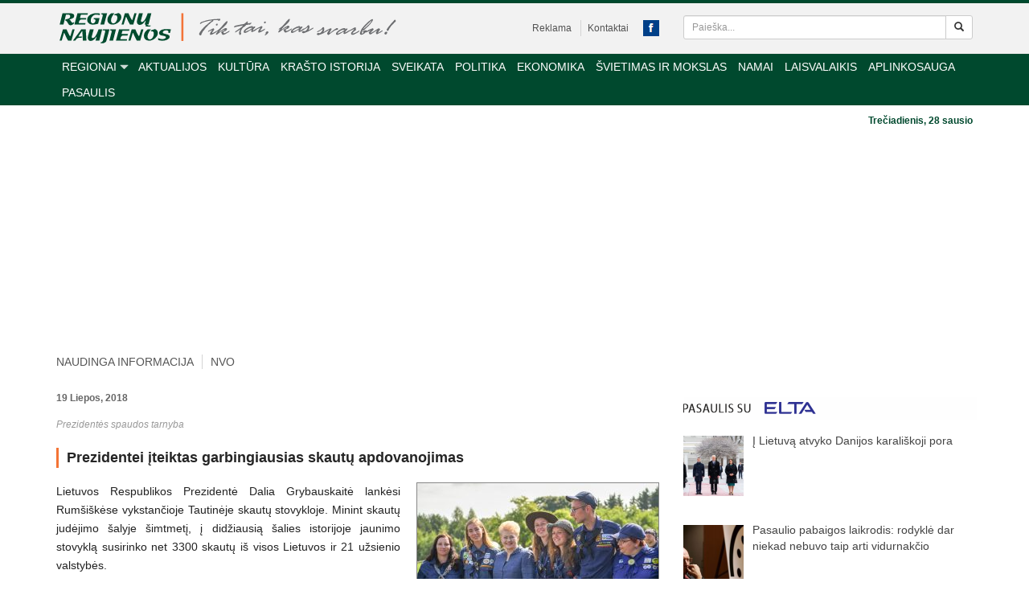

--- FILE ---
content_type: text/html; charset=UTF-8
request_url: https://www.regionunaujienos.lt/prezidentei-iteiktas-garbingiausias-skautu-apdovanojimas/
body_size: 27361
content:
<!DOCTYPE html>
<html dir="ltr" lang="lt-LT"
	prefix="og: https://ogp.me/ns#" >
<head>
    <meta charset="UTF-8">
    <meta name="viewport" content="width=device-width, initial-scale=1">

    
    <link rel="icon" href="https://www.regionunaujienos.lt/wp-content/themes/regionai/images/favicon.png">

		<style>img:is([sizes="auto" i], [sizes^="auto," i]) { contain-intrinsic-size: 3000px 1500px }</style>
	
		<!-- All in One SEO 4.4.0.1 - aioseo.com -->
		<title>Prezidentei įteiktas garbingiausias skautų apdovanojimas - Regionų naujienos</title>
		<meta name="description" content="Lietuvos Respublikos Prezidentė Dalia Grybauskaitė lankėsi Rumšiškėse vykstančioje Tautinėje skautų stovykloje. Minint skautų judėjimo šalyje šimtmetį, į didžiausią šalies istorijoje jaunimo stovyklą susirinko net 3300 skautų iš visos Lietuvos ir 21 užsienio valstybės. Pasak Prezidentės, simboliška, kad šalies skautai šimto metų sukaktį mini kartu su Lietuvos valstybe. Per visus šiuos metus skautų judėjimas šalyje vaidino" />
		<meta name="robots" content="max-image-preview:large" />
		<link rel="canonical" href="https://www.regionunaujienos.lt/prezidentei-iteiktas-garbingiausias-skautu-apdovanojimas/" />
		<meta name="generator" content="All in One SEO (AIOSEO) 4.4.0.1" />
		<meta property="og:locale" content="lt_LT" />
		<meta property="og:site_name" content="Regionų naujienos -" />
		<meta property="og:type" content="article" />
		<meta property="og:title" content="Prezidentei įteiktas garbingiausias skautų apdovanojimas - Regionų naujienos" />
		<meta property="og:description" content="Lietuvos Respublikos Prezidentė Dalia Grybauskaitė lankėsi Rumšiškėse vykstančioje Tautinėje skautų stovykloje. Minint skautų judėjimo šalyje šimtmetį, į didžiausią šalies istorijoje jaunimo stovyklą susirinko net 3300 skautų iš visos Lietuvos ir 21 užsienio valstybės. Pasak Prezidentės, simboliška, kad šalies skautai šimto metų sukaktį mini kartu su Lietuvos valstybe. Per visus šiuos metus skautų judėjimas šalyje vaidino" />
		<meta property="og:url" content="https://www.regionunaujienos.lt/prezidentei-iteiktas-garbingiausias-skautu-apdovanojimas/" />
		<meta property="article:published_time" content="2018-07-19T18:12:42+00:00" />
		<meta property="article:modified_time" content="2018-07-19T18:12:42+00:00" />
		<meta name="twitter:card" content="summary_large_image" />
		<meta name="twitter:title" content="Prezidentei įteiktas garbingiausias skautų apdovanojimas - Regionų naujienos" />
		<meta name="twitter:description" content="Lietuvos Respublikos Prezidentė Dalia Grybauskaitė lankėsi Rumšiškėse vykstančioje Tautinėje skautų stovykloje. Minint skautų judėjimo šalyje šimtmetį, į didžiausią šalies istorijoje jaunimo stovyklą susirinko net 3300 skautų iš visos Lietuvos ir 21 užsienio valstybės. Pasak Prezidentės, simboliška, kad šalies skautai šimto metų sukaktį mini kartu su Lietuvos valstybe. Per visus šiuos metus skautų judėjimas šalyje vaidino" />
		<script type="application/ld+json" class="aioseo-schema">
			{"@context":"https:\/\/schema.org","@graph":[{"@type":"BlogPosting","@id":"https:\/\/www.regionunaujienos.lt\/prezidentei-iteiktas-garbingiausias-skautu-apdovanojimas\/#blogposting","name":"Prezidentei \u012fteiktas garbingiausias skaut\u0173 apdovanojimas - Region\u0173 naujienos","headline":"Prezidentei \u012fteiktas garbingiausias skaut\u0173 apdovanojimas","author":{"@id":"https:\/\/www.regionunaujienos.lt\/author\/raimonda\/#author"},"publisher":{"@id":"https:\/\/www.regionunaujienos.lt\/#organization"},"image":{"@type":"ImageObject","url":"https:\/\/www.regionunaujienos.lt\/wp-content\/uploads\/2018\/07\/dsc_8105-e1532023895594.jpg","width":800,"height":554},"datePublished":"2018-07-19T18:12:42+03:00","dateModified":"2018-07-19T18:12:42+03:00","inLanguage":"lt-LT","mainEntityOfPage":{"@id":"https:\/\/www.regionunaujienos.lt\/prezidentei-iteiktas-garbingiausias-skautu-apdovanojimas\/#webpage"},"isPartOf":{"@id":"https:\/\/www.regionunaujienos.lt\/prezidentei-iteiktas-garbingiausias-skautu-apdovanojimas\/#webpage"},"articleSection":"Kai\u0161iadorys, Kauno"},{"@type":"BreadcrumbList","@id":"https:\/\/www.regionunaujienos.lt\/prezidentei-iteiktas-garbingiausias-skautu-apdovanojimas\/#breadcrumblist","itemListElement":[{"@type":"ListItem","@id":"https:\/\/www.regionunaujienos.lt\/#listItem","position":1,"item":{"@type":"WebPage","@id":"https:\/\/www.regionunaujienos.lt\/","name":"Home","url":"https:\/\/www.regionunaujienos.lt\/"},"nextItem":"https:\/\/www.regionunaujienos.lt\/prezidentei-iteiktas-garbingiausias-skautu-apdovanojimas\/#listItem"},{"@type":"ListItem","@id":"https:\/\/www.regionunaujienos.lt\/prezidentei-iteiktas-garbingiausias-skautu-apdovanojimas\/#listItem","position":2,"item":{"@type":"WebPage","@id":"https:\/\/www.regionunaujienos.lt\/prezidentei-iteiktas-garbingiausias-skautu-apdovanojimas\/","name":"Prezidentei \u012fteiktas garbingiausias skaut\u0173 apdovanojimas","description":"Lietuvos Respublikos Prezident\u0117 Dalia Grybauskait\u0117 lank\u0117si Rum\u0161i\u0161k\u0117se vykstan\u010dioje Tautin\u0117je skaut\u0173 stovykloje. Minint skaut\u0173 jud\u0117jimo \u0161alyje \u0161imtmet\u012f, \u012f did\u017eiausi\u0105 \u0161alies istorijoje jaunimo stovykl\u0105 susirinko net 3300 skaut\u0173 i\u0161 visos Lietuvos ir 21 u\u017esienio valstyb\u0117s. Pasak Prezident\u0117s, simboli\u0161ka, kad \u0161alies skautai \u0161imto met\u0173 sukakt\u012f mini kartu su Lietuvos valstybe. Per visus \u0161iuos metus skaut\u0173 jud\u0117jimas \u0161alyje vaidino","url":"https:\/\/www.regionunaujienos.lt\/prezidentei-iteiktas-garbingiausias-skautu-apdovanojimas\/"},"previousItem":"https:\/\/www.regionunaujienos.lt\/#listItem"}]},{"@type":"Organization","@id":"https:\/\/www.regionunaujienos.lt\/#organization","name":"Region\u0173 naujienos","url":"https:\/\/www.regionunaujienos.lt\/"},{"@type":"Person","@id":"https:\/\/www.regionunaujienos.lt\/author\/raimonda\/#author","url":"https:\/\/www.regionunaujienos.lt\/author\/raimonda\/","name":"Raimonda"},{"@type":"WebPage","@id":"https:\/\/www.regionunaujienos.lt\/prezidentei-iteiktas-garbingiausias-skautu-apdovanojimas\/#webpage","url":"https:\/\/www.regionunaujienos.lt\/prezidentei-iteiktas-garbingiausias-skautu-apdovanojimas\/","name":"Prezidentei \u012fteiktas garbingiausias skaut\u0173 apdovanojimas - Region\u0173 naujienos","description":"Lietuvos Respublikos Prezident\u0117 Dalia Grybauskait\u0117 lank\u0117si Rum\u0161i\u0161k\u0117se vykstan\u010dioje Tautin\u0117je skaut\u0173 stovykloje. Minint skaut\u0173 jud\u0117jimo \u0161alyje \u0161imtmet\u012f, \u012f did\u017eiausi\u0105 \u0161alies istorijoje jaunimo stovykl\u0105 susirinko net 3300 skaut\u0173 i\u0161 visos Lietuvos ir 21 u\u017esienio valstyb\u0117s. Pasak Prezident\u0117s, simboli\u0161ka, kad \u0161alies skautai \u0161imto met\u0173 sukakt\u012f mini kartu su Lietuvos valstybe. Per visus \u0161iuos metus skaut\u0173 jud\u0117jimas \u0161alyje vaidino","inLanguage":"lt-LT","isPartOf":{"@id":"https:\/\/www.regionunaujienos.lt\/#website"},"breadcrumb":{"@id":"https:\/\/www.regionunaujienos.lt\/prezidentei-iteiktas-garbingiausias-skautu-apdovanojimas\/#breadcrumblist"},"author":{"@id":"https:\/\/www.regionunaujienos.lt\/author\/raimonda\/#author"},"creator":{"@id":"https:\/\/www.regionunaujienos.lt\/author\/raimonda\/#author"},"image":{"@type":"ImageObject","url":"https:\/\/www.regionunaujienos.lt\/wp-content\/uploads\/2018\/07\/dsc_8105-e1532023895594.jpg","@id":"https:\/\/www.regionunaujienos.lt\/#mainImage","width":800,"height":554},"primaryImageOfPage":{"@id":"https:\/\/www.regionunaujienos.lt\/prezidentei-iteiktas-garbingiausias-skautu-apdovanojimas\/#mainImage"},"datePublished":"2018-07-19T18:12:42+03:00","dateModified":"2018-07-19T18:12:42+03:00"},{"@type":"WebSite","@id":"https:\/\/www.regionunaujienos.lt\/#website","url":"https:\/\/www.regionunaujienos.lt\/","name":"Region\u0173 naujienos","inLanguage":"lt-LT","publisher":{"@id":"https:\/\/www.regionunaujienos.lt\/#organization"}}]}
		</script>
		<!-- All in One SEO -->


	<!-- This site is optimized with the Yoast SEO plugin v15.4 - https://yoast.com/wordpress/plugins/seo/ -->
	<meta name="description" content="Lietuvos Respublikos Prezidentė Dalia Grybauskaitė lankėsi Rumšiškėse vykstančioje Tautinėje skautų stovykloje. Minint skautų judėjimo šalyje šimtmetį, į" />
	<meta name="robots" content="index, follow, max-snippet:-1, max-image-preview:large, max-video-preview:-1" />
	<link rel="canonical" href="https://www.regionunaujienos.lt/prezidentei-iteiktas-garbingiausias-skautu-apdovanojimas/" />
	<meta property="og:locale" content="lt_LT" />
	<meta property="og:type" content="article" />
	<meta property="og:title" content="Prezidentei įteiktas garbingiausias skautų apdovanojimas - Regionų naujienos" />
	<meta property="og:description" content="Lietuvos Respublikos Prezidentė Dalia Grybauskaitė lankėsi Rumšiškėse vykstančioje Tautinėje skautų stovykloje. Minint skautų judėjimo šalyje šimtmetį, į" />
	<meta property="og:url" content="https://www.regionunaujienos.lt/prezidentei-iteiktas-garbingiausias-skautu-apdovanojimas/" />
	<meta property="og:site_name" content="Regionų naujienos" />
	<meta property="article:published_time" content="2018-07-19T18:12:42+00:00" />
	<meta property="og:image" content="https://www.regionunaujienos.lt/wp-content/uploads/2018/07/dsc_8105-e1532023895594.jpg" />
	<meta property="og:image:width" content="800" />
	<meta property="og:image:height" content="554" />
	<meta name="twitter:label1" content="Written by">
	<meta name="twitter:data1" content="Raimonda">
	<meta name="twitter:label2" content="Est. reading time">
	<meta name="twitter:data2" content="1 minutė">
	<script type="application/ld+json" class="yoast-schema-graph">{"@context":"https://schema.org","@graph":[{"@type":"Organization","@id":"https://www.regionunaujienos.lt/#organization","name":"Regionu naujienos","url":"https://www.regionunaujienos.lt/","sameAs":[],"logo":{"@type":"ImageObject","@id":"https://www.regionunaujienos.lt/#logo","inLanguage":"lt-LT","url":"https://www.regionunaujienos.lt/wp-content/uploads/2020/11/regionu-naujienos.png","width":320,"height":320,"caption":"Regionu naujienos"},"image":{"@id":"https://www.regionunaujienos.lt/#logo"}},{"@type":"WebSite","@id":"https://www.regionunaujienos.lt/#website","url":"https://www.regionunaujienos.lt/","name":"Region\u0173 naujienos","description":"","publisher":{"@id":"https://www.regionunaujienos.lt/#organization"},"potentialAction":[{"@type":"SearchAction","target":"https://www.regionunaujienos.lt/?s={search_term_string}","query-input":"required name=search_term_string"}],"inLanguage":"lt-LT"},{"@type":"ImageObject","@id":"https://www.regionunaujienos.lt/prezidentei-iteiktas-garbingiausias-skautu-apdovanojimas/#primaryimage","inLanguage":"lt-LT","url":"https://www.regionunaujienos.lt/wp-content/uploads/2018/07/dsc_8105-e1532023895594.jpg","width":800,"height":554},{"@type":"WebPage","@id":"https://www.regionunaujienos.lt/prezidentei-iteiktas-garbingiausias-skautu-apdovanojimas/#webpage","url":"https://www.regionunaujienos.lt/prezidentei-iteiktas-garbingiausias-skautu-apdovanojimas/","name":"Prezidentei \u012fteiktas garbingiausias skaut\u0173 apdovanojimas - Region\u0173 naujienos","isPartOf":{"@id":"https://www.regionunaujienos.lt/#website"},"primaryImageOfPage":{"@id":"https://www.regionunaujienos.lt/prezidentei-iteiktas-garbingiausias-skautu-apdovanojimas/#primaryimage"},"datePublished":"2018-07-19T18:12:42+00:00","dateModified":"2018-07-19T18:12:42+00:00","description":"Lietuvos Respublikos Prezident\u0117 Dalia Grybauskait\u0117 lank\u0117si Rum\u0161i\u0161k\u0117se vykstan\u010dioje Tautin\u0117je skaut\u0173 stovykloje. Minint skaut\u0173 jud\u0117jimo \u0161alyje \u0161imtmet\u012f, \u012f","inLanguage":"lt-LT","potentialAction":[{"@type":"ReadAction","target":["https://www.regionunaujienos.lt/prezidentei-iteiktas-garbingiausias-skautu-apdovanojimas/"]}]},{"@type":"Article","@id":"https://www.regionunaujienos.lt/prezidentei-iteiktas-garbingiausias-skautu-apdovanojimas/#article","isPartOf":{"@id":"https://www.regionunaujienos.lt/prezidentei-iteiktas-garbingiausias-skautu-apdovanojimas/#webpage"},"author":{"@id":"https://www.regionunaujienos.lt/#/schema/person/af2d7dae67d32c1d1ff3a7c8a0475118"},"headline":"Prezidentei \u012fteiktas garbingiausias skaut\u0173 apdovanojimas","datePublished":"2018-07-19T18:12:42+00:00","dateModified":"2018-07-19T18:12:42+00:00","mainEntityOfPage":{"@id":"https://www.regionunaujienos.lt/prezidentei-iteiktas-garbingiausias-skautu-apdovanojimas/#webpage"},"publisher":{"@id":"https://www.regionunaujienos.lt/#organization"},"image":{"@id":"https://www.regionunaujienos.lt/prezidentei-iteiktas-garbingiausias-skautu-apdovanojimas/#primaryimage"},"articleSection":"Kai\u0161iadorys,Kauno","inLanguage":"lt-LT"},{"@type":"Person","@id":"https://www.regionunaujienos.lt/#/schema/person/af2d7dae67d32c1d1ff3a7c8a0475118","name":"Raimonda"}]}</script>
	<!-- / Yoast SEO plugin. -->


<link rel='dns-prefetch' href='//www.regionunaujienos.lt' />
<link rel='dns-prefetch' href='//stats.wp.com' />
		<!-- This site uses the Google Analytics by MonsterInsights plugin v8.17 - Using Analytics tracking - https://www.monsterinsights.com/ -->
							<script src="//www.googletagmanager.com/gtag/js?id=G-HEPH17BMJE"  data-cfasync="false" data-wpfc-render="false" type="text/javascript" async></script>
			<script data-cfasync="false" data-wpfc-render="false" type="text/javascript">
				var mi_version = '8.17';
				var mi_track_user = true;
				var mi_no_track_reason = '';
				
								var disableStrs = [
										'ga-disable-G-HEPH17BMJE',
									];

				/* Function to detect opted out users */
				function __gtagTrackerIsOptedOut() {
					for (var index = 0; index < disableStrs.length; index++) {
						if (document.cookie.indexOf(disableStrs[index] + '=true') > -1) {
							return true;
						}
					}

					return false;
				}

				/* Disable tracking if the opt-out cookie exists. */
				if (__gtagTrackerIsOptedOut()) {
					for (var index = 0; index < disableStrs.length; index++) {
						window[disableStrs[index]] = true;
					}
				}

				/* Opt-out function */
				function __gtagTrackerOptout() {
					for (var index = 0; index < disableStrs.length; index++) {
						document.cookie = disableStrs[index] + '=true; expires=Thu, 31 Dec 2099 23:59:59 UTC; path=/';
						window[disableStrs[index]] = true;
					}
				}

				if ('undefined' === typeof gaOptout) {
					function gaOptout() {
						__gtagTrackerOptout();
					}
				}
								window.dataLayer = window.dataLayer || [];

				window.MonsterInsightsDualTracker = {
					helpers: {},
					trackers: {},
				};
				if (mi_track_user) {
					function __gtagDataLayer() {
						dataLayer.push(arguments);
					}

					function __gtagTracker(type, name, parameters) {
						if (!parameters) {
							parameters = {};
						}

						if (parameters.send_to) {
							__gtagDataLayer.apply(null, arguments);
							return;
						}

						if (type === 'event') {
														parameters.send_to = monsterinsights_frontend.v4_id;
							var hookName = name;
							if (typeof parameters['event_category'] !== 'undefined') {
								hookName = parameters['event_category'] + ':' + name;
							}

							if (typeof MonsterInsightsDualTracker.trackers[hookName] !== 'undefined') {
								MonsterInsightsDualTracker.trackers[hookName](parameters);
							} else {
								__gtagDataLayer('event', name, parameters);
							}
							
						} else {
							__gtagDataLayer.apply(null, arguments);
						}
					}

					__gtagTracker('js', new Date());
					__gtagTracker('set', {
						'developer_id.dZGIzZG': true,
											});
										__gtagTracker('config', 'G-HEPH17BMJE', {"forceSSL":"true"} );
															window.gtag = __gtagTracker;										(function () {
						/* https://developers.google.com/analytics/devguides/collection/analyticsjs/ */
						/* ga and __gaTracker compatibility shim. */
						var noopfn = function () {
							return null;
						};
						var newtracker = function () {
							return new Tracker();
						};
						var Tracker = function () {
							return null;
						};
						var p = Tracker.prototype;
						p.get = noopfn;
						p.set = noopfn;
						p.send = function () {
							var args = Array.prototype.slice.call(arguments);
							args.unshift('send');
							__gaTracker.apply(null, args);
						};
						var __gaTracker = function () {
							var len = arguments.length;
							if (len === 0) {
								return;
							}
							var f = arguments[len - 1];
							if (typeof f !== 'object' || f === null || typeof f.hitCallback !== 'function') {
								if ('send' === arguments[0]) {
									var hitConverted, hitObject = false, action;
									if ('event' === arguments[1]) {
										if ('undefined' !== typeof arguments[3]) {
											hitObject = {
												'eventAction': arguments[3],
												'eventCategory': arguments[2],
												'eventLabel': arguments[4],
												'value': arguments[5] ? arguments[5] : 1,
											}
										}
									}
									if ('pageview' === arguments[1]) {
										if ('undefined' !== typeof arguments[2]) {
											hitObject = {
												'eventAction': 'page_view',
												'page_path': arguments[2],
											}
										}
									}
									if (typeof arguments[2] === 'object') {
										hitObject = arguments[2];
									}
									if (typeof arguments[5] === 'object') {
										Object.assign(hitObject, arguments[5]);
									}
									if ('undefined' !== typeof arguments[1].hitType) {
										hitObject = arguments[1];
										if ('pageview' === hitObject.hitType) {
											hitObject.eventAction = 'page_view';
										}
									}
									if (hitObject) {
										action = 'timing' === arguments[1].hitType ? 'timing_complete' : hitObject.eventAction;
										hitConverted = mapArgs(hitObject);
										__gtagTracker('event', action, hitConverted);
									}
								}
								return;
							}

							function mapArgs(args) {
								var arg, hit = {};
								var gaMap = {
									'eventCategory': 'event_category',
									'eventAction': 'event_action',
									'eventLabel': 'event_label',
									'eventValue': 'event_value',
									'nonInteraction': 'non_interaction',
									'timingCategory': 'event_category',
									'timingVar': 'name',
									'timingValue': 'value',
									'timingLabel': 'event_label',
									'page': 'page_path',
									'location': 'page_location',
									'title': 'page_title',
								};
								for (arg in args) {
																		if (!(!args.hasOwnProperty(arg) || !gaMap.hasOwnProperty(arg))) {
										hit[gaMap[arg]] = args[arg];
									} else {
										hit[arg] = args[arg];
									}
								}
								return hit;
							}

							try {
								f.hitCallback();
							} catch (ex) {
							}
						};
						__gaTracker.create = newtracker;
						__gaTracker.getByName = newtracker;
						__gaTracker.getAll = function () {
							return [];
						};
						__gaTracker.remove = noopfn;
						__gaTracker.loaded = true;
						window['__gaTracker'] = __gaTracker;
					})();
									} else {
										console.log("");
					(function () {
						function __gtagTracker() {
							return null;
						}

						window['__gtagTracker'] = __gtagTracker;
						window['gtag'] = __gtagTracker;
					})();
									}
			</script>
				<!-- / Google Analytics by MonsterInsights -->
		<script type="text/javascript">
/* <![CDATA[ */
window._wpemojiSettings = {"baseUrl":"https:\/\/s.w.org\/images\/core\/emoji\/15.0.3\/72x72\/","ext":".png","svgUrl":"https:\/\/s.w.org\/images\/core\/emoji\/15.0.3\/svg\/","svgExt":".svg","source":{"concatemoji":"https:\/\/www.regionunaujienos.lt\/wp-includes\/js\/wp-emoji-release.min.js?ver=b6a7740531a80525787c3b26d43a5ad9"}};
/*! This file is auto-generated */
!function(i,n){var o,s,e;function c(e){try{var t={supportTests:e,timestamp:(new Date).valueOf()};sessionStorage.setItem(o,JSON.stringify(t))}catch(e){}}function p(e,t,n){e.clearRect(0,0,e.canvas.width,e.canvas.height),e.fillText(t,0,0);var t=new Uint32Array(e.getImageData(0,0,e.canvas.width,e.canvas.height).data),r=(e.clearRect(0,0,e.canvas.width,e.canvas.height),e.fillText(n,0,0),new Uint32Array(e.getImageData(0,0,e.canvas.width,e.canvas.height).data));return t.every(function(e,t){return e===r[t]})}function u(e,t,n){switch(t){case"flag":return n(e,"\ud83c\udff3\ufe0f\u200d\u26a7\ufe0f","\ud83c\udff3\ufe0f\u200b\u26a7\ufe0f")?!1:!n(e,"\ud83c\uddfa\ud83c\uddf3","\ud83c\uddfa\u200b\ud83c\uddf3")&&!n(e,"\ud83c\udff4\udb40\udc67\udb40\udc62\udb40\udc65\udb40\udc6e\udb40\udc67\udb40\udc7f","\ud83c\udff4\u200b\udb40\udc67\u200b\udb40\udc62\u200b\udb40\udc65\u200b\udb40\udc6e\u200b\udb40\udc67\u200b\udb40\udc7f");case"emoji":return!n(e,"\ud83d\udc26\u200d\u2b1b","\ud83d\udc26\u200b\u2b1b")}return!1}function f(e,t,n){var r="undefined"!=typeof WorkerGlobalScope&&self instanceof WorkerGlobalScope?new OffscreenCanvas(300,150):i.createElement("canvas"),a=r.getContext("2d",{willReadFrequently:!0}),o=(a.textBaseline="top",a.font="600 32px Arial",{});return e.forEach(function(e){o[e]=t(a,e,n)}),o}function t(e){var t=i.createElement("script");t.src=e,t.defer=!0,i.head.appendChild(t)}"undefined"!=typeof Promise&&(o="wpEmojiSettingsSupports",s=["flag","emoji"],n.supports={everything:!0,everythingExceptFlag:!0},e=new Promise(function(e){i.addEventListener("DOMContentLoaded",e,{once:!0})}),new Promise(function(t){var n=function(){try{var e=JSON.parse(sessionStorage.getItem(o));if("object"==typeof e&&"number"==typeof e.timestamp&&(new Date).valueOf()<e.timestamp+604800&&"object"==typeof e.supportTests)return e.supportTests}catch(e){}return null}();if(!n){if("undefined"!=typeof Worker&&"undefined"!=typeof OffscreenCanvas&&"undefined"!=typeof URL&&URL.createObjectURL&&"undefined"!=typeof Blob)try{var e="postMessage("+f.toString()+"("+[JSON.stringify(s),u.toString(),p.toString()].join(",")+"));",r=new Blob([e],{type:"text/javascript"}),a=new Worker(URL.createObjectURL(r),{name:"wpTestEmojiSupports"});return void(a.onmessage=function(e){c(n=e.data),a.terminate(),t(n)})}catch(e){}c(n=f(s,u,p))}t(n)}).then(function(e){for(var t in e)n.supports[t]=e[t],n.supports.everything=n.supports.everything&&n.supports[t],"flag"!==t&&(n.supports.everythingExceptFlag=n.supports.everythingExceptFlag&&n.supports[t]);n.supports.everythingExceptFlag=n.supports.everythingExceptFlag&&!n.supports.flag,n.DOMReady=!1,n.readyCallback=function(){n.DOMReady=!0}}).then(function(){return e}).then(function(){var e;n.supports.everything||(n.readyCallback(),(e=n.source||{}).concatemoji?t(e.concatemoji):e.wpemoji&&e.twemoji&&(t(e.twemoji),t(e.wpemoji)))}))}((window,document),window._wpemojiSettings);
/* ]]> */
</script>
<style id='wp-emoji-styles-inline-css' type='text/css'>

	img.wp-smiley, img.emoji {
		display: inline !important;
		border: none !important;
		box-shadow: none !important;
		height: 1em !important;
		width: 1em !important;
		margin: 0 0.07em !important;
		vertical-align: -0.1em !important;
		background: none !important;
		padding: 0 !important;
	}
</style>
<link rel='stylesheet' id='wp-block-library-css' href='https://www.regionunaujienos.lt/wp-includes/css/dist/block-library/style.min.css?ver=b6a7740531a80525787c3b26d43a5ad9' type='text/css' media='all' />
<link rel='stylesheet' id='mediaelement-css' href='https://www.regionunaujienos.lt/wp-includes/js/mediaelement/mediaelementplayer-legacy.min.css?ver=4.2.17' type='text/css' media='all' />
<link rel='stylesheet' id='wp-mediaelement-css' href='https://www.regionunaujienos.lt/wp-includes/js/mediaelement/wp-mediaelement.min.css?ver=b6a7740531a80525787c3b26d43a5ad9' type='text/css' media='all' />
<style id='jetpack-sharing-buttons-style-inline-css' type='text/css'>
.jetpack-sharing-buttons__services-list{display:flex;flex-direction:row;flex-wrap:wrap;gap:0;list-style-type:none;margin:5px;padding:0}.jetpack-sharing-buttons__services-list.has-small-icon-size{font-size:12px}.jetpack-sharing-buttons__services-list.has-normal-icon-size{font-size:16px}.jetpack-sharing-buttons__services-list.has-large-icon-size{font-size:24px}.jetpack-sharing-buttons__services-list.has-huge-icon-size{font-size:36px}@media print{.jetpack-sharing-buttons__services-list{display:none!important}}.editor-styles-wrapper .wp-block-jetpack-sharing-buttons{gap:0;padding-inline-start:0}ul.jetpack-sharing-buttons__services-list.has-background{padding:1.25em 2.375em}
</style>
<style id='classic-theme-styles-inline-css' type='text/css'>
/*! This file is auto-generated */
.wp-block-button__link{color:#fff;background-color:#32373c;border-radius:9999px;box-shadow:none;text-decoration:none;padding:calc(.667em + 2px) calc(1.333em + 2px);font-size:1.125em}.wp-block-file__button{background:#32373c;color:#fff;text-decoration:none}
</style>
<style id='global-styles-inline-css' type='text/css'>
:root{--wp--preset--aspect-ratio--square: 1;--wp--preset--aspect-ratio--4-3: 4/3;--wp--preset--aspect-ratio--3-4: 3/4;--wp--preset--aspect-ratio--3-2: 3/2;--wp--preset--aspect-ratio--2-3: 2/3;--wp--preset--aspect-ratio--16-9: 16/9;--wp--preset--aspect-ratio--9-16: 9/16;--wp--preset--color--black: #000000;--wp--preset--color--cyan-bluish-gray: #abb8c3;--wp--preset--color--white: #ffffff;--wp--preset--color--pale-pink: #f78da7;--wp--preset--color--vivid-red: #cf2e2e;--wp--preset--color--luminous-vivid-orange: #ff6900;--wp--preset--color--luminous-vivid-amber: #fcb900;--wp--preset--color--light-green-cyan: #7bdcb5;--wp--preset--color--vivid-green-cyan: #00d084;--wp--preset--color--pale-cyan-blue: #8ed1fc;--wp--preset--color--vivid-cyan-blue: #0693e3;--wp--preset--color--vivid-purple: #9b51e0;--wp--preset--gradient--vivid-cyan-blue-to-vivid-purple: linear-gradient(135deg,rgba(6,147,227,1) 0%,rgb(155,81,224) 100%);--wp--preset--gradient--light-green-cyan-to-vivid-green-cyan: linear-gradient(135deg,rgb(122,220,180) 0%,rgb(0,208,130) 100%);--wp--preset--gradient--luminous-vivid-amber-to-luminous-vivid-orange: linear-gradient(135deg,rgba(252,185,0,1) 0%,rgba(255,105,0,1) 100%);--wp--preset--gradient--luminous-vivid-orange-to-vivid-red: linear-gradient(135deg,rgba(255,105,0,1) 0%,rgb(207,46,46) 100%);--wp--preset--gradient--very-light-gray-to-cyan-bluish-gray: linear-gradient(135deg,rgb(238,238,238) 0%,rgb(169,184,195) 100%);--wp--preset--gradient--cool-to-warm-spectrum: linear-gradient(135deg,rgb(74,234,220) 0%,rgb(151,120,209) 20%,rgb(207,42,186) 40%,rgb(238,44,130) 60%,rgb(251,105,98) 80%,rgb(254,248,76) 100%);--wp--preset--gradient--blush-light-purple: linear-gradient(135deg,rgb(255,206,236) 0%,rgb(152,150,240) 100%);--wp--preset--gradient--blush-bordeaux: linear-gradient(135deg,rgb(254,205,165) 0%,rgb(254,45,45) 50%,rgb(107,0,62) 100%);--wp--preset--gradient--luminous-dusk: linear-gradient(135deg,rgb(255,203,112) 0%,rgb(199,81,192) 50%,rgb(65,88,208) 100%);--wp--preset--gradient--pale-ocean: linear-gradient(135deg,rgb(255,245,203) 0%,rgb(182,227,212) 50%,rgb(51,167,181) 100%);--wp--preset--gradient--electric-grass: linear-gradient(135deg,rgb(202,248,128) 0%,rgb(113,206,126) 100%);--wp--preset--gradient--midnight: linear-gradient(135deg,rgb(2,3,129) 0%,rgb(40,116,252) 100%);--wp--preset--font-size--small: 13px;--wp--preset--font-size--medium: 20px;--wp--preset--font-size--large: 36px;--wp--preset--font-size--x-large: 42px;--wp--preset--spacing--20: 0.44rem;--wp--preset--spacing--30: 0.67rem;--wp--preset--spacing--40: 1rem;--wp--preset--spacing--50: 1.5rem;--wp--preset--spacing--60: 2.25rem;--wp--preset--spacing--70: 3.38rem;--wp--preset--spacing--80: 5.06rem;--wp--preset--shadow--natural: 6px 6px 9px rgba(0, 0, 0, 0.2);--wp--preset--shadow--deep: 12px 12px 50px rgba(0, 0, 0, 0.4);--wp--preset--shadow--sharp: 6px 6px 0px rgba(0, 0, 0, 0.2);--wp--preset--shadow--outlined: 6px 6px 0px -3px rgba(255, 255, 255, 1), 6px 6px rgba(0, 0, 0, 1);--wp--preset--shadow--crisp: 6px 6px 0px rgba(0, 0, 0, 1);}:where(.is-layout-flex){gap: 0.5em;}:where(.is-layout-grid){gap: 0.5em;}body .is-layout-flex{display: flex;}.is-layout-flex{flex-wrap: wrap;align-items: center;}.is-layout-flex > :is(*, div){margin: 0;}body .is-layout-grid{display: grid;}.is-layout-grid > :is(*, div){margin: 0;}:where(.wp-block-columns.is-layout-flex){gap: 2em;}:where(.wp-block-columns.is-layout-grid){gap: 2em;}:where(.wp-block-post-template.is-layout-flex){gap: 1.25em;}:where(.wp-block-post-template.is-layout-grid){gap: 1.25em;}.has-black-color{color: var(--wp--preset--color--black) !important;}.has-cyan-bluish-gray-color{color: var(--wp--preset--color--cyan-bluish-gray) !important;}.has-white-color{color: var(--wp--preset--color--white) !important;}.has-pale-pink-color{color: var(--wp--preset--color--pale-pink) !important;}.has-vivid-red-color{color: var(--wp--preset--color--vivid-red) !important;}.has-luminous-vivid-orange-color{color: var(--wp--preset--color--luminous-vivid-orange) !important;}.has-luminous-vivid-amber-color{color: var(--wp--preset--color--luminous-vivid-amber) !important;}.has-light-green-cyan-color{color: var(--wp--preset--color--light-green-cyan) !important;}.has-vivid-green-cyan-color{color: var(--wp--preset--color--vivid-green-cyan) !important;}.has-pale-cyan-blue-color{color: var(--wp--preset--color--pale-cyan-blue) !important;}.has-vivid-cyan-blue-color{color: var(--wp--preset--color--vivid-cyan-blue) !important;}.has-vivid-purple-color{color: var(--wp--preset--color--vivid-purple) !important;}.has-black-background-color{background-color: var(--wp--preset--color--black) !important;}.has-cyan-bluish-gray-background-color{background-color: var(--wp--preset--color--cyan-bluish-gray) !important;}.has-white-background-color{background-color: var(--wp--preset--color--white) !important;}.has-pale-pink-background-color{background-color: var(--wp--preset--color--pale-pink) !important;}.has-vivid-red-background-color{background-color: var(--wp--preset--color--vivid-red) !important;}.has-luminous-vivid-orange-background-color{background-color: var(--wp--preset--color--luminous-vivid-orange) !important;}.has-luminous-vivid-amber-background-color{background-color: var(--wp--preset--color--luminous-vivid-amber) !important;}.has-light-green-cyan-background-color{background-color: var(--wp--preset--color--light-green-cyan) !important;}.has-vivid-green-cyan-background-color{background-color: var(--wp--preset--color--vivid-green-cyan) !important;}.has-pale-cyan-blue-background-color{background-color: var(--wp--preset--color--pale-cyan-blue) !important;}.has-vivid-cyan-blue-background-color{background-color: var(--wp--preset--color--vivid-cyan-blue) !important;}.has-vivid-purple-background-color{background-color: var(--wp--preset--color--vivid-purple) !important;}.has-black-border-color{border-color: var(--wp--preset--color--black) !important;}.has-cyan-bluish-gray-border-color{border-color: var(--wp--preset--color--cyan-bluish-gray) !important;}.has-white-border-color{border-color: var(--wp--preset--color--white) !important;}.has-pale-pink-border-color{border-color: var(--wp--preset--color--pale-pink) !important;}.has-vivid-red-border-color{border-color: var(--wp--preset--color--vivid-red) !important;}.has-luminous-vivid-orange-border-color{border-color: var(--wp--preset--color--luminous-vivid-orange) !important;}.has-luminous-vivid-amber-border-color{border-color: var(--wp--preset--color--luminous-vivid-amber) !important;}.has-light-green-cyan-border-color{border-color: var(--wp--preset--color--light-green-cyan) !important;}.has-vivid-green-cyan-border-color{border-color: var(--wp--preset--color--vivid-green-cyan) !important;}.has-pale-cyan-blue-border-color{border-color: var(--wp--preset--color--pale-cyan-blue) !important;}.has-vivid-cyan-blue-border-color{border-color: var(--wp--preset--color--vivid-cyan-blue) !important;}.has-vivid-purple-border-color{border-color: var(--wp--preset--color--vivid-purple) !important;}.has-vivid-cyan-blue-to-vivid-purple-gradient-background{background: var(--wp--preset--gradient--vivid-cyan-blue-to-vivid-purple) !important;}.has-light-green-cyan-to-vivid-green-cyan-gradient-background{background: var(--wp--preset--gradient--light-green-cyan-to-vivid-green-cyan) !important;}.has-luminous-vivid-amber-to-luminous-vivid-orange-gradient-background{background: var(--wp--preset--gradient--luminous-vivid-amber-to-luminous-vivid-orange) !important;}.has-luminous-vivid-orange-to-vivid-red-gradient-background{background: var(--wp--preset--gradient--luminous-vivid-orange-to-vivid-red) !important;}.has-very-light-gray-to-cyan-bluish-gray-gradient-background{background: var(--wp--preset--gradient--very-light-gray-to-cyan-bluish-gray) !important;}.has-cool-to-warm-spectrum-gradient-background{background: var(--wp--preset--gradient--cool-to-warm-spectrum) !important;}.has-blush-light-purple-gradient-background{background: var(--wp--preset--gradient--blush-light-purple) !important;}.has-blush-bordeaux-gradient-background{background: var(--wp--preset--gradient--blush-bordeaux) !important;}.has-luminous-dusk-gradient-background{background: var(--wp--preset--gradient--luminous-dusk) !important;}.has-pale-ocean-gradient-background{background: var(--wp--preset--gradient--pale-ocean) !important;}.has-electric-grass-gradient-background{background: var(--wp--preset--gradient--electric-grass) !important;}.has-midnight-gradient-background{background: var(--wp--preset--gradient--midnight) !important;}.has-small-font-size{font-size: var(--wp--preset--font-size--small) !important;}.has-medium-font-size{font-size: var(--wp--preset--font-size--medium) !important;}.has-large-font-size{font-size: var(--wp--preset--font-size--large) !important;}.has-x-large-font-size{font-size: var(--wp--preset--font-size--x-large) !important;}
:where(.wp-block-post-template.is-layout-flex){gap: 1.25em;}:where(.wp-block-post-template.is-layout-grid){gap: 1.25em;}
:where(.wp-block-columns.is-layout-flex){gap: 2em;}:where(.wp-block-columns.is-layout-grid){gap: 2em;}
:root :where(.wp-block-pullquote){font-size: 1.5em;line-height: 1.6;}
</style>
<link rel='stylesheet' id='wp-polls-css' href='https://www.regionunaujienos.lt/wp-content/themes/regionai/polls-css.css?ver=2.75.5' type='text/css' media='all' />
<style id='wp-polls-inline-css' type='text/css'>
.wp-polls .pollbar {
	margin: 1px;
	font-size: 6px;
	line-height: 8px;
	height: 8px;
	background: #f47435;
	border: 1px solid #666666;
}

</style>
<link rel='stylesheet' id='bootstrap-default-css' href='https://www.regionunaujienos.lt/wp-content/themes/regionai/assets/bootstrap/css/bootstrap.min.css?ver=170123' type='text/css' media='all' />
<link rel='stylesheet' id='rnaujienos-style-css' href='https://www.regionunaujienos.lt/wp-content/themes/regionai/style.css?ver=2.2.9' type='text/css' media='all' />
<link rel='stylesheet' id='recent-posts-widget-with-thumbnails-public-style-css' href='https://www.regionunaujienos.lt/wp-content/plugins/recent-posts-widget-with-thumbnails/public.css?ver=7.1.1' type='text/css' media='all' />
<link rel='stylesheet' id='fancybox-css' href='https://www.regionunaujienos.lt/wp-content/plugins/easy-fancybox/css/jquery.fancybox.min.css?ver=1.3.24' type='text/css' media='screen' />
<style id='fancybox-inline-css' type='text/css'>
#fancybox-content{border-color:#fff;}
</style>
<script type="text/javascript" src="https://www.regionunaujienos.lt/wp-content/plugins/google-analytics-for-wordpress/assets/js/frontend-gtag.min.js?ver=8.17" id="monsterinsights-frontend-script-js"></script>
<script data-cfasync="false" data-wpfc-render="false" type="text/javascript" id='monsterinsights-frontend-script-js-extra'>/* <![CDATA[ */
var monsterinsights_frontend = {"js_events_tracking":"true","download_extensions":"doc,pdf,ppt,zip,xls,docx,pptx,xlsx","inbound_paths":"[]","home_url":"https:\/\/www.regionunaujienos.lt","hash_tracking":"false","v4_id":"G-HEPH17BMJE"};/* ]]> */
</script>
<script type="text/javascript" src="https://www.regionunaujienos.lt/wp-includes/js/jquery/jquery.min.js?ver=3.7.1" id="jquery-core-js"></script>
<script type="text/javascript" src="https://www.regionunaujienos.lt/wp-includes/js/jquery/jquery-migrate.min.js?ver=3.4.1" id="jquery-migrate-js"></script>
<script type="text/javascript" id="samLayout-js-extra">
/* <![CDATA[ */
var samAjax = {"ajaxurl":"https:\/\/www.regionunaujienos.lt\/wp-content\/plugins\/simple-ads-manager\/sam-ajax.php","loadurl":"https:\/\/www.regionunaujienos.lt\/wp-content\/plugins\/simple-ads-manager\/sam-ajax-loader.php","load":"","mailer":"0","clauses":"[base64]","doStats":"0","container":"sam-container","place":"sam-place","ad":"sam-ad"};
/* ]]> */
</script>
<script type="text/javascript" src="https://www.regionunaujienos.lt/wp-content/plugins/simple-ads-manager/js/sam-layout.min.js?ver=2.9.8.125" id="samLayout-js"></script>
<script type="text/javascript" src="https://www.regionunaujienos.lt/wp-content/themes/regionai/assets/bootstrap/js/bootstrap.min.js?ver=3.3.7" id="bootstrap-js-js"></script>
<!--[if lt IE 9]>
<script type="text/javascript" src="https://www.regionunaujienos.lt/wp-content/themes/regionai/js/html5.js?ver=3.7.3" id="html5-shiv-js"></script>
<![endif]-->
<link rel="https://api.w.org/" href="https://www.regionunaujienos.lt/wp-json/" /><link rel="alternate" title="JSON" type="application/json" href="https://www.regionunaujienos.lt/wp-json/wp/v2/posts/233227" /><link rel="EditURI" type="application/rsd+xml" title="RSD" href="https://www.regionunaujienos.lt/xmlrpc.php?rsd" />

<link rel='shortlink' href='https://www.regionunaujienos.lt/?p=233227' />
<link rel="alternate" title="oEmbed (JSON)" type="application/json+oembed" href="https://www.regionunaujienos.lt/wp-json/oembed/1.0/embed?url=https%3A%2F%2Fwww.regionunaujienos.lt%2Fprezidentei-iteiktas-garbingiausias-skautu-apdovanojimas%2F" />
<link rel="alternate" title="oEmbed (XML)" type="text/xml+oembed" href="https://www.regionunaujienos.lt/wp-json/oembed/1.0/embed?url=https%3A%2F%2Fwww.regionunaujienos.lt%2Fprezidentei-iteiktas-garbingiausias-skautu-apdovanojimas%2F&#038;format=xml" />
	<style>img#wpstats{display:none}</style>
		    <script>
    	window.googletag = window.googletag || {cmd: []};
        googletag.cmd.push(function () {
            googletag.pubads().setTargeting('category', ["local_news"])
        });
    </script><style id="wpforms-css-vars-root">
				:root {
					--wpforms-field-border-radius: 3px;
--wpforms-field-background-color: #ffffff;
--wpforms-field-border-color: rgba( 0, 0, 0, 0.25 );
--wpforms-field-text-color: rgba( 0, 0, 0, 0.7 );
--wpforms-label-color: rgba( 0, 0, 0, 0.85 );
--wpforms-label-sublabel-color: rgba( 0, 0, 0, 0.55 );
--wpforms-label-error-color: #d63637;
--wpforms-button-border-radius: 3px;
--wpforms-button-background-color: #066aab;
--wpforms-button-text-color: #ffffff;
--wpforms-field-size-input-height: 43px;
--wpforms-field-size-input-spacing: 15px;
--wpforms-field-size-font-size: 16px;
--wpforms-field-size-line-height: 19px;
--wpforms-field-size-padding-h: 14px;
--wpforms-field-size-checkbox-size: 16px;
--wpforms-field-size-sublabel-spacing: 5px;
--wpforms-field-size-icon-size: 1;
--wpforms-label-size-font-size: 16px;
--wpforms-label-size-line-height: 19px;
--wpforms-label-size-sublabel-font-size: 14px;
--wpforms-label-size-sublabel-line-height: 17px;
--wpforms-button-size-font-size: 17px;
--wpforms-button-size-height: 41px;
--wpforms-button-size-padding-h: 15px;
--wpforms-button-size-margin-top: 10px;

				}
			</style>
    <script type="text/javascript" src="//lv.adocean.pl/files/js/aomini.js"></script>
    <!-- Inscreen lib -->
    <script type="text/javascript" src="https://cdn.jsdelivr.net/npm/in-view@0.6.1/dist/in-view.min.js"></script>
    <script>inView.offset(-400);</script>

        <!-- (C)2000-2013 Gemius SA - gemiusAudience / pp.regionunaujienos.lt / Visa aplinka -->
    <script type="text/javascript">
    <!--//--><![CDATA[//><!--
    var pp_gemius_identifier = 'chs6SMe5S85FS.SuZUyzHpXmXkEdgEcun4lPx0859i7.L7';
    // lines below shouldn't be edited
    function gemius_pending(i) { window[i] = window[i] || function() {var x = window[i+'_pdata'] = window[i+'_pdata'] || []; x[x.length]=arguments;};};
    gemius_pending('gemius_hit'); gemius_pending('gemius_event'); gemius_pending('pp_gemius_hit'); gemius_pending('pp_gemius_event');
    (function(d,t) {try {var gt=d.createElement(t),s=d.getElementsByTagName(t)[0],l='http'+((location.protocol=='https:')?'s':''); gt.setAttribute('async','async');
    gt.setAttribute('defer','defer'); gt.src=l+'://galt.hit.gemius.pl/xgemius.js'; s.parentNode.insertBefore(gt,s);} catch (e) {}})(document,'script');
    //--><!]]>
    </script>
	
	<script data-ad-client="ca-pub-3442561679256324" async src="https://pagead2.googlesyndication.com/pagead/js/adsbygoogle.js"></script>

	<meta name="addpress-verification" content="6037d6b1b1615">
	
	<meta name="getlinko-verify-code" content="getlinko-verify-e05ac5607edc79a5ec2abfb51988eee87c545db2"/>
	
</head>

<body class="post-template-default single single-post postid-233227 single-format-standard no-avatars">

    <div class="header">

        <div class="header-links">
            <div class="container">
                <div class="row">
                    <div class="col-lg-6 col-md-6 logo-box">
                        <div class="logo">
                            <a href="https://www.regionunaujienos.lt"><img src="https://www.regionunaujienos.lt/wp-content/themes/regionai/images/rn-logo.svg" alt="Regionų naujienos" title="Regionų naujienos" style="border:0px;" /></a>
                        </div>
                        <div class="logo">
                            <img src="https://www.regionunaujienos.lt/wp-content/themes/regionai/images/rn-slogan.svg" alt="Tik tai, kas svarbu!" style="border:0px;" />
                        </div>
                    </div>

                    <div class="col-lg-2 col-md-3 col-sm-6">
                        <div class="mailbox">
                            <div class="links"><ul><li id="menu-item-169" class="menu-item menu-item-type-post_type menu-item-object-page menu-item-169"><a href="https://www.regionunaujienos.lt/reklama/">Reklama</a></li>
<li id="menu-item-168" class="menu-item menu-item-type-post_type menu-item-object-page menu-item-168"><a href="https://www.regionunaujienos.lt/kontaktai/">Kontaktai</a></li>
</ul></div>
                                                         
                             <a class="soc" href="https://www.facebook.com/reg.nauj?eid=ARBee0QYIFOkpx-FPU7jWFz3Y4wL7CFCH_uBnox82R5RdX6iaSAfHfMTeLRZT47c8x3KDtgrKfoSMMCx" target="_blank" title="Facebook"><img src="https://www.regionunaujienos.lt/wp-content/themes/regionai/images/soc_fb.jpg" style="border:0px;"></a>
                                                    </div>
                    </div>

                    <div class="col-lg-4 col-md-3 col-sm-6">
                        <div class="paieska">
                            
                                                        <form role="search" method="get" class="search-form clearfix" action="https://www.regionunaujienos.lt">
                                <div class="input-group">
                                    <input type="search" class="form-control input-sm" value="" name="s" placeholder="Paieška...">
                                    <span class="input-group-btn">
                                        <button class="btn btn-default btn-sm" type="submit"><span class="glyphicon glyphicon-search" aria-hidden="true"></span></button>
                                    </span>
                                </div>
                            </form>

                        </div>
                    </div>

                </div>
            </div>
        </div>

        <div class="header-mobile-nav hidden-lg hidden-md clearfix">
            <div class="container">
                <div class="logo">
                    <a href="https://www.regionunaujienos.lt"><img src="https://www.regionunaujienos.lt/wp-content/themes/regionai/images/rn-logo-w.svg" alt="Regionų naujienos" title="Regionų naujienos" style="border:0px;" /></a>
                </div>

                <div class="mobile-nav-btn">
                    <div class="mobile-nav-btn-box">
                        <button type="button" class="collapsed" data-toggle="collapse" data-target="#group-collapse" aria-expanded="false">
                            <span class="glyphicon glyphicon-menu-hamburger" aria-hidden="true" style="display: block"></span>
                        </button>
                    </div>
                </div>
            </div>
        </div>

        <div id="group-collapse" class="collapse top-menu-line">
            <div class="container">
                <nav class="top-main-menu">
                    <ul class="menu-items clearfix"><li id="menu-item-104" class="menu-item menu-item-type-taxonomy menu-item-object-category current-post-ancestor menu-item-has-children menu-item-104"><a href="https://www.regionunaujienos.lt/naujienos/regionai/">Regionai</a>
<ul class="sub-menu">
	<li id="menu-item-84" class="menu-item menu-item-type-taxonomy menu-item-object-category menu-item-has-children menu-item-84"><a href="https://www.regionunaujienos.lt/naujienos/regionai/alytaus/">Alytaus</a>
	<ul class="sub-menu">
		<li id="menu-item-64942" class="menu-item menu-item-type-taxonomy menu-item-object-category menu-item-64942"><a href="https://www.regionunaujienos.lt/naujienos/regionai/alytaus/alytus/">Alytus</a></li>
		<li id="menu-item-65220" class="menu-item menu-item-type-taxonomy menu-item-object-category menu-item-65220"><a href="https://www.regionunaujienos.lt/naujienos/regionai/alytaus/druskininkai/">Druskininkai</a></li>
		<li id="menu-item-62299" class="menu-item menu-item-type-taxonomy menu-item-object-category menu-item-62299"><a href="https://www.regionunaujienos.lt/naujienos/regionai/alytaus/lazdijai/">Lazdijai</a></li>
		<li id="menu-item-65243" class="menu-item menu-item-type-taxonomy menu-item-object-category menu-item-65243"><a href="https://www.regionunaujienos.lt/naujienos/regionai/alytaus/varena/">Varėna</a></li>
	</ul>
</li>
	<li id="menu-item-85" class="menu-item menu-item-type-taxonomy menu-item-object-category current-post-ancestor current-menu-parent current-post-parent menu-item-has-children menu-item-85"><a href="https://www.regionunaujienos.lt/naujienos/regionai/kauno/">Kauno</a>
	<ul class="sub-menu">
		<li id="menu-item-65215" class="menu-item menu-item-type-taxonomy menu-item-object-category menu-item-65215"><a href="https://www.regionunaujienos.lt/naujienos/regionai/kauno/birstonas/">Birštonas</a></li>
		<li id="menu-item-65223" class="menu-item menu-item-type-taxonomy menu-item-object-category menu-item-65223"><a href="https://www.regionunaujienos.lt/naujienos/regionai/kauno/jonava/">Jonava</a></li>
		<li id="menu-item-65225" class="menu-item menu-item-type-taxonomy menu-item-object-category current-post-ancestor current-menu-parent current-post-parent menu-item-65225"><a href="https://www.regionunaujienos.lt/naujienos/regionai/kauno/kaisiadorys/">Kaišiadorys</a></li>
		<li id="menu-item-64222" class="menu-item menu-item-type-taxonomy menu-item-object-category menu-item-64222"><a href="https://www.regionunaujienos.lt/naujienos/regionai/kauno/kaunas/">Kaunas</a></li>
		<li id="menu-item-62286" class="menu-item menu-item-type-taxonomy menu-item-object-category menu-item-62286"><a href="https://www.regionunaujienos.lt/naujienos/regionai/kauno/kedainiai/">Kėdainiai</a></li>
		<li id="menu-item-65230" class="menu-item menu-item-type-taxonomy menu-item-object-category menu-item-65230"><a href="https://www.regionunaujienos.lt/naujienos/regionai/kauno/prienai/">Prienai</a></li>
		<li id="menu-item-65231" class="menu-item menu-item-type-taxonomy menu-item-object-category menu-item-65231"><a href="https://www.regionunaujienos.lt/naujienos/regionai/kauno/raseiniai/">Raseiniai</a></li>
	</ul>
</li>
	<li id="menu-item-86" class="menu-item menu-item-type-taxonomy menu-item-object-category menu-item-has-children menu-item-86"><a href="https://www.regionunaujienos.lt/naujienos/regionai/klaipedos/">Klaipėdos</a>
	<ul class="sub-menu">
		<li id="menu-item-62346" class="menu-item menu-item-type-taxonomy menu-item-object-category menu-item-62346"><a href="https://www.regionunaujienos.lt/naujienos/regionai/klaipedos/klaipeda/">Klaipėda</a></li>
		<li id="menu-item-65200" class="menu-item menu-item-type-taxonomy menu-item-object-category menu-item-65200"><a href="https://www.regionunaujienos.lt/naujienos/regionai/klaipedos/kretinga/">Kretinga</a></li>
		<li id="menu-item-65201" class="menu-item menu-item-type-taxonomy menu-item-object-category menu-item-65201"><a href="https://www.regionunaujienos.lt/naujienos/regionai/klaipedos/neringa/">Neringa</a></li>
		<li id="menu-item-65202" class="menu-item menu-item-type-taxonomy menu-item-object-category menu-item-65202"><a href="https://www.regionunaujienos.lt/naujienos/regionai/klaipedos/palanga/">Palanga</a></li>
		<li id="menu-item-65204" class="menu-item menu-item-type-taxonomy menu-item-object-category menu-item-65204"><a href="https://www.regionunaujienos.lt/naujienos/regionai/klaipedos/skuodas/">Skuodas</a></li>
		<li id="menu-item-65203" class="menu-item menu-item-type-taxonomy menu-item-object-category menu-item-65203"><a href="https://www.regionunaujienos.lt/naujienos/regionai/klaipedos/silute/">Šilutė</a></li>
	</ul>
</li>
	<li id="menu-item-87" class="menu-item menu-item-type-taxonomy menu-item-object-category menu-item-has-children menu-item-87"><a href="https://www.regionunaujienos.lt/naujienos/regionai/marijampoles/">Marijampolės</a>
	<ul class="sub-menu">
		<li id="menu-item-65197" class="menu-item menu-item-type-taxonomy menu-item-object-category menu-item-65197"><a href="https://www.regionunaujienos.lt/naujienos/regionai/marijampoles/marijampole/">Marijampolė</a></li>
		<li id="menu-item-65195" class="menu-item menu-item-type-taxonomy menu-item-object-category menu-item-65195"><a href="https://www.regionunaujienos.lt/naujienos/regionai/marijampoles/kalvarija/">Kalvarija</a></li>
		<li id="menu-item-65196" class="menu-item menu-item-type-taxonomy menu-item-object-category menu-item-65196"><a href="https://www.regionunaujienos.lt/naujienos/regionai/marijampoles/kazlu-ruda/">Kazlų Rūda</a></li>
		<li id="menu-item-65198" class="menu-item menu-item-type-taxonomy menu-item-object-category menu-item-65198"><a href="https://www.regionunaujienos.lt/naujienos/regionai/marijampoles/sakiai/">Šakiai</a></li>
		<li id="menu-item-65199" class="menu-item menu-item-type-taxonomy menu-item-object-category menu-item-65199"><a href="https://www.regionunaujienos.lt/naujienos/regionai/marijampoles/vilkaviskis/">Vilkaviškis</a></li>
	</ul>
</li>
	<li id="menu-item-88" class="menu-item menu-item-type-taxonomy menu-item-object-category menu-item-has-children menu-item-88"><a href="https://www.regionunaujienos.lt/naujienos/regionai/panevezio/">Panevėžio</a>
	<ul class="sub-menu">
		<li id="menu-item-65219" class="menu-item menu-item-type-taxonomy menu-item-object-category menu-item-65219"><a href="https://www.regionunaujienos.lt/naujienos/regionai/panevezio/birzai/">Biržai</a></li>
		<li id="menu-item-65226" class="menu-item menu-item-type-taxonomy menu-item-object-category menu-item-65226"><a href="https://www.regionunaujienos.lt/naujienos/regionai/panevezio/kupiskis/">Kupiškis</a></li>
		<li id="menu-item-62038" class="menu-item menu-item-type-taxonomy menu-item-object-category menu-item-62038"><a href="https://www.regionunaujienos.lt/naujienos/regionai/panevezio/panevezys/">Panevėžys</a></li>
		<li id="menu-item-65228" class="menu-item menu-item-type-taxonomy menu-item-object-category menu-item-65228"><a href="https://www.regionunaujienos.lt/naujienos/regionai/panevezio/pasvalys/">Pasvalys</a></li>
		<li id="menu-item-65236" class="menu-item menu-item-type-taxonomy menu-item-object-category menu-item-65236"><a href="https://www.regionunaujienos.lt/naujienos/regionai/panevezio/rokiskis/">Rokiškis</a></li>
	</ul>
</li>
	<li id="menu-item-89" class="menu-item menu-item-type-taxonomy menu-item-object-category menu-item-has-children menu-item-89"><a href="https://www.regionunaujienos.lt/naujienos/regionai/siauliu/">Šiaulių</a>
	<ul class="sub-menu">
		<li id="menu-item-62030" class="menu-item menu-item-type-taxonomy menu-item-object-category menu-item-62030"><a href="https://www.regionunaujienos.lt/naujienos/regionai/siauliu/siauliai/">Šiauliai</a></li>
		<li id="menu-item-65206" class="menu-item menu-item-type-taxonomy menu-item-object-category menu-item-65206"><a href="https://www.regionunaujienos.lt/naujienos/regionai/siauliu/akmene/">Akmenė</a></li>
		<li id="menu-item-65207" class="menu-item menu-item-type-taxonomy menu-item-object-category menu-item-65207"><a href="https://www.regionunaujienos.lt/naujienos/regionai/siauliu/joniskis/">Joniškis</a></li>
		<li id="menu-item-64496" class="menu-item menu-item-type-taxonomy menu-item-object-category menu-item-64496"><a href="https://www.regionunaujienos.lt/naujienos/regionai/siauliu/kelme/">Kelmė</a></li>
		<li id="menu-item-64283" class="menu-item menu-item-type-taxonomy menu-item-object-category menu-item-64283"><a href="https://www.regionunaujienos.lt/naujienos/regionai/siauliu/pakruojis/">Pakruojis</a></li>
		<li id="menu-item-64280" class="menu-item menu-item-type-taxonomy menu-item-object-category menu-item-64280"><a href="https://www.regionunaujienos.lt/naujienos/regionai/siauliu/radviliskis/">Radviliškis</a></li>
	</ul>
</li>
	<li id="menu-item-90" class="menu-item menu-item-type-taxonomy menu-item-object-category menu-item-has-children menu-item-90"><a href="https://www.regionunaujienos.lt/naujienos/regionai/taurages/">Tauragės</a>
	<ul class="sub-menu">
		<li id="menu-item-65210" class="menu-item menu-item-type-taxonomy menu-item-object-category menu-item-65210"><a href="https://www.regionunaujienos.lt/naujienos/regionai/taurages/jurbarkas/">Jurbarkas</a></li>
		<li id="menu-item-65211" class="menu-item menu-item-type-taxonomy menu-item-object-category menu-item-65211"><a href="https://www.regionunaujienos.lt/naujienos/regionai/taurages/pagegiai/">Pagėgiai</a></li>
		<li id="menu-item-64278" class="menu-item menu-item-type-taxonomy menu-item-object-category menu-item-64278"><a href="https://www.regionunaujienos.lt/naujienos/regionai/taurages/silale/">Šilalė</a></li>
		<li id="menu-item-68210" class="menu-item menu-item-type-taxonomy menu-item-object-category menu-item-68210"><a href="https://www.regionunaujienos.lt/naujienos/regionai/taurages/taurage/">Tauragė</a></li>
	</ul>
</li>
	<li id="menu-item-91" class="menu-item menu-item-type-taxonomy menu-item-object-category menu-item-has-children menu-item-91"><a href="https://www.regionunaujienos.lt/naujienos/regionai/telsiu/">Telšių</a>
	<ul class="sub-menu">
		<li id="menu-item-62233" class="menu-item menu-item-type-taxonomy menu-item-object-category menu-item-62233"><a href="https://www.regionunaujienos.lt/naujienos/regionai/telsiu/mazeikiai/">Mažeikiai</a></li>
		<li id="menu-item-61872" class="menu-item menu-item-type-taxonomy menu-item-object-category menu-item-61872"><a href="https://www.regionunaujienos.lt/naujienos/regionai/telsiu/plunge/">Plungė</a></li>
		<li id="menu-item-68200" class="menu-item menu-item-type-taxonomy menu-item-object-category menu-item-68200"><a href="https://www.regionunaujienos.lt/naujienos/regionai/telsiu/rietavas/">Rietavas</a></li>
		<li id="menu-item-68201" class="menu-item menu-item-type-taxonomy menu-item-object-category menu-item-68201"><a href="https://www.regionunaujienos.lt/naujienos/regionai/telsiu/telsiai/">Telšiai</a></li>
	</ul>
</li>
	<li id="menu-item-92" class="menu-item menu-item-type-taxonomy menu-item-object-category menu-item-has-children menu-item-92"><a href="https://www.regionunaujienos.lt/naujienos/regionai/utenos/">Utenos</a>
	<ul class="sub-menu">
		<li id="menu-item-62033" class="menu-item menu-item-type-taxonomy menu-item-object-category menu-item-62033"><a href="https://www.regionunaujienos.lt/naujienos/regionai/utenos/anyksciai/">Anykščiai</a></li>
		<li id="menu-item-65222" class="menu-item menu-item-type-taxonomy menu-item-object-category menu-item-65222"><a href="https://www.regionunaujienos.lt/naujienos/regionai/utenos/ignalina/">Ignalina</a></li>
		<li id="menu-item-65227" class="menu-item menu-item-type-taxonomy menu-item-object-category menu-item-65227"><a href="https://www.regionunaujienos.lt/naujienos/regionai/utenos/moletai/">Molėtai</a></li>
		<li id="menu-item-84036" class="menu-item menu-item-type-taxonomy menu-item-object-category menu-item-84036"><a href="https://www.regionunaujienos.lt/naujienos/regionai/utenos/utena/">Utena</a></li>
		<li id="menu-item-65244" class="menu-item menu-item-type-taxonomy menu-item-object-category menu-item-65244"><a href="https://www.regionunaujienos.lt/naujienos/regionai/utenos/visaginas/">Visaginas</a></li>
		<li id="menu-item-65245" class="menu-item menu-item-type-taxonomy menu-item-object-category menu-item-65245"><a href="https://www.regionunaujienos.lt/naujienos/regionai/utenos/zarasai/">Zarasai</a></li>
	</ul>
</li>
	<li id="menu-item-93" class="menu-item menu-item-type-taxonomy menu-item-object-category menu-item-has-children menu-item-93"><a href="https://www.regionunaujienos.lt/naujienos/regionai/vilniaus/">Vilniaus</a>
	<ul class="sub-menu">
		<li id="menu-item-65221" class="menu-item menu-item-type-taxonomy menu-item-object-category menu-item-65221"><a href="https://www.regionunaujienos.lt/naujienos/regionai/vilniaus/elektrenai/">Elektrėnai</a></li>
		<li id="menu-item-65237" class="menu-item menu-item-type-taxonomy menu-item-object-category menu-item-65237"><a href="https://www.regionunaujienos.lt/naujienos/regionai/vilniaus/salcininkai/">Šalčininkai</a></li>
		<li id="menu-item-62028" class="menu-item menu-item-type-taxonomy menu-item-object-category menu-item-62028"><a href="https://www.regionunaujienos.lt/naujienos/regionai/vilniaus/sirvintos/">Širvintos</a></li>
		<li id="menu-item-65239" class="menu-item menu-item-type-taxonomy menu-item-object-category menu-item-65239"><a href="https://www.regionunaujienos.lt/naujienos/regionai/vilniaus/svencionys/">Švenčionys</a></li>
		<li id="menu-item-65240" class="menu-item menu-item-type-taxonomy menu-item-object-category menu-item-65240"><a href="https://www.regionunaujienos.lt/naujienos/regionai/vilniaus/trakai/">Trakai</a></li>
		<li id="menu-item-65241" class="menu-item menu-item-type-taxonomy menu-item-object-category menu-item-65241"><a href="https://www.regionunaujienos.lt/naujienos/regionai/vilniaus/ukmerge/">Ukmergė</a></li>
		<li id="menu-item-64223" class="menu-item menu-item-type-taxonomy menu-item-object-category menu-item-64223"><a href="https://www.regionunaujienos.lt/naujienos/regionai/vilniaus/vilnius/">Vilnius</a></li>
	</ul>
</li>
</ul>
</li>
<li id="menu-item-135" class="menu-item menu-item-type-taxonomy menu-item-object-category menu-item-135"><a href="https://www.regionunaujienos.lt/naujienos/aktualijos/">Aktualijos</a></li>
<li id="menu-item-106" class="menu-item menu-item-type-taxonomy menu-item-object-category menu-item-106"><a href="https://www.regionunaujienos.lt/naujienos/kultura/">Kultūra</a></li>
<li id="menu-item-288223" class="menu-item menu-item-type-taxonomy menu-item-object-category menu-item-288223"><a href="https://www.regionunaujienos.lt/naujienos/krasto-istorija/">Krašto istorija</a></li>
<li id="menu-item-110" class="menu-item menu-item-type-taxonomy menu-item-object-category menu-item-110"><a href="https://www.regionunaujienos.lt/naujienos/sveikata/">Sveikata</a></li>
<li id="menu-item-108" class="menu-item menu-item-type-taxonomy menu-item-object-category menu-item-108"><a href="https://www.regionunaujienos.lt/naujienos/politika/">Politika</a></li>
<li id="menu-item-105" class="menu-item menu-item-type-taxonomy menu-item-object-category menu-item-105"><a href="https://www.regionunaujienos.lt/naujienos/ekonomika/">Ekonomika</a></li>
<li id="menu-item-22567" class="menu-item menu-item-type-taxonomy menu-item-object-category menu-item-22567"><a href="https://www.regionunaujienos.lt/naujienos/svietimas-ir-mokslas/">Švietimas ir mokslas</a></li>
<li id="menu-item-305369" class="menu-item menu-item-type-taxonomy menu-item-object-category menu-item-305369"><a href="https://www.regionunaujienos.lt/naujienos/namai/">Namai</a></li>
<li id="menu-item-107" class="menu-item menu-item-type-taxonomy menu-item-object-category menu-item-107"><a href="https://www.regionunaujienos.lt/naujienos/laisvalaikis/">Laisvalaikis</a></li>
<li id="menu-item-22569" class="menu-item menu-item-type-taxonomy menu-item-object-category menu-item-22569"><a href="https://www.regionunaujienos.lt/naujienos/aplinkosauga/">Aplinkosauga</a></li>
<li id="menu-item-244452" class="menu-item menu-item-type-taxonomy menu-item-object-category menu-item-244452"><a href="https://www.regionunaujienos.lt/naujienos/pasaulis/">Pasaulis</a></li>

                    <li id="menu-item-galerijos" class="menu-item hidden-lg hidden-md"><a href="https://www.regionunaujienos.lt/galerija">Nuotraukų galerijos</a></li>
                    <li id="menu-item-anonsai" class="menu-item hidden-lg hidden-md"><a href="https://www.regionunaujienos.lt/renginiu-anonsai">Renginių anonsai</a></li>
                    </ul>                </nav>

                <script>
                    (function ($) {
                        var topMenuObj = $(".top-main-menu");

                        $('html').click(function() {
                            $(".sub-menu",topMenuObj).stop(true, false, true).slideUp(200);
                            $(".open",topMenuObj).removeClass("open");
                        });

                        var has_submenu = $("li.menu-item-has-children > a",topMenuObj);
                        has_submenu.each(function() {
                            var link = $(this).attr('href')
                            $(this).next().prepend('<li class="menu-item menu-item-all"><a href="' + link + '">VISI</a></li>');
                        });


                        $("li.menu-item-has-children > a",topMenuObj).on("click",function(e){
                            var submenu = $(this).next(); // Sekantis elementas <UL>
                            var current = $(this).parent(); // Tevinis elementas <LI>
                            var grandParent = current.parent();

                            grandParent.find('.open').not(current).removeClass("open").children('.sub-menu').stop(true, false, true).slideUp(200);
                            current.toggleClass('open');
                            submenu.stop(true, false, true).slideToggle(300);
                            e.stopPropagation();
                            return false;
                        });
                    })(jQuery);
                </script>
            </div>
        </div>

            <div class="container">
            <nav class="top-secondary-menu">
                <div class="row">
                    <div class="siandien-data col-md-3 col-md-push-9">
                        Trečiadienis, 28 sausio                    </div>

                    <div class="antrinis-meniu col-md-9 col-md-pull-3"><div class="menu-po-meniu-container"><ul class="clearfix"><li id="menu-item-2559" class="menu-item menu-item-type-post_type menu-item-object-page menu-item-2559"><a href="https://www.regionunaujienos.lt/naudinga-informacija/">Naudinga informacija</a></li>
<li id="menu-item-2069" class="menu-item menu-item-type-post_type menu-item-object-page menu-item-2069"><a href="https://www.regionunaujienos.lt/nvo/">NVO</a></li>
</ul></div>                    </div>
                </div>
            </nav>
        </div>


	    
		    
        
    </div>

    <div id="main-content" class="container clearfix">

<div class="row">
    <div class="col-md-8">

        
<!-- single-post -->
<article class="irasas post-233227 post type-post status-publish format-standard has-post-thumbnail hentry category-kaisiadorys category-kauno">

    <div class="info clearfix">
        <div class="data">19 liepos, 2018</div>

                    <div class="autorius">
                Prezidentės spaudos tarnyba            </div>
            </div>

    <h1 class="antraste">
        Prezidentei įteiktas garbingiausias skautų apdovanojimas            </h1>

    <div class="turinys clearfix">
        <a href="https://www.regionunaujienos.lt/wp-content/uploads/2018/07/dsc_8105-1024x709.jpg" title="Prezidentei įteiktas garbingiausias skautų apdovanojimas" class="iliustracija-img" ><img width="300" height="208" src="https://www.regionunaujienos.lt/wp-content/uploads/2018/07/dsc_8105-300x208.jpg" class="attachment-medium size-medium wp-post-image" alt="" decoding="async" fetchpriority="high" srcset="https://www.regionunaujienos.lt/wp-content/uploads/2018/07/dsc_8105-300x208.jpg 300w, https://www.regionunaujienos.lt/wp-content/uploads/2018/07/dsc_8105-1024x709.jpg 1024w, https://www.regionunaujienos.lt/wp-content/uploads/2018/07/dsc_8105-160x110.jpg 160w, https://www.regionunaujienos.lt/wp-content/uploads/2018/07/dsc_8105-e1532023895594.jpg 800w" sizes="(max-width: 300px) 100vw, 300px" /></a><p style="text-align: justify;">Lietuvos Respublikos Prezidentė Dalia Grybauskaitė lankėsi Rumšiškėse vykstančioje Tautinėje skautų stovykloje. Minint skautų judėjimo šalyje šimtmetį, į didžiausią šalies istorijoje jaunimo stovyklą susirinko net 3300 skautų iš visos Lietuvos ir 21 užsienio valstybės.</p>
<p style="text-align: justify;">Pasak Prezidentės, simboliška, kad šalies skautai šimto metų sukaktį mini kartu su Lietuvos valstybe. Per visus šiuos metus skautų judėjimas šalyje vaidino svarbų vaidmenį ugdant atsakingą jaunimą, skatinant pilietiškumą, savanorystę ir meilę tėvynei.</p>
<p style="text-align: justify;">Anot valstybės vadovės, vos prieš savaitę, kai Baltijos šalims buvo įteikta Vestfalijos taikos premija, tokia premija už taikai atsidavusio jaunimo ugdymą buvo įteikta ir Vokietijos skautų organizacijai. Tai geriausias įrodymas ir patvirtinimas, kokia svarbi visame pasaulyje yra skautija.&nbsp;</p>
<p style="text-align: justify;">Lietuvos skautai už pagalbą pilietinėms organizacijoms ir ilgametį palaikymą skautų judėjimui Prezidentei įteikė Padėkos ordiną. Šiuo išskirtinės svarbos skautišku garbės ženklu apdovanojami tik ypatingai nusipelnę organizacijos nariai. Išskirtiniais atvejais Padėkos ordinu už valstybiniu lygmeniu pripažintus ypatingus pasiekimus ar nuopelnus Lietuvai ir lietuvių tautai gali būti apdovanojamas ir ne organizacijos narys. Per visus 100 organizacijos gyvavimo metų šiuo ordinu yra apdovanoti tik 8 asmenys.</p>
<p style="text-align: justify;">Šalies vadovė skautams padovanojo valstybės vėliavą ir palinkėjo, kad skautų gretos tik didėtų, o jų veikla uždegtų kuo daugiau jaunų žmonių.</p>
<p style="text-align: justify;">Vėliau šimtmečio skautų stovyklą globojanti Prezidentė Dalia Grybauskaitė apžiūrėjo Lietuvos liaudies buities muziejaus teritorijoje įsikūrusią stovyklavietę, bendravo su skautais, kartu dalyvavo jų veiklose.</p>
<p style="text-align: justify;">2018 m. paskelbti Lietuvos skautų judėjimo metais.&nbsp; Šiuo metu visoje šalyje yra apie 6000 skautų ir veikia 10 skautiškų organizacijų. Skautai – didžiausias jaunimo judėjimas pasaulyje – jame veikia daugiau nei 30 milijonų skautų, jaunimo ir suaugusiųjų, 160-yje šalių ir vietovių.</p>
<div class="shariff shariff-align-flex-start shariff-widget-align-flex-start" style="display:none"><ul class="shariff-buttons theme-color orientation-horizontal buttonsize-small"><li class="shariff-button facebook shariff-nocustomcolor" style="background-color:#4273c8"><a href="https://www.facebook.com/sharer/sharer.php?u=https%3A%2F%2Fwww.regionunaujienos.lt%2Fprezidentei-iteiktas-garbingiausias-skautu-apdovanojimas%2F" title="Dalintis per Facebook" aria-label="Dalintis per Facebook" role="button" rel="nofollow" class="shariff-link" style="; background-color:#3b5998; color:#fff" target="_blank"><span class="shariff-icon" style=""><svg width="32px" height="20px" xmlns="http://www.w3.org/2000/svg" viewBox="0 0 18 32"><path fill="#3b5998" d="M17.1 0.2v4.7h-2.8q-1.5 0-2.1 0.6t-0.5 1.9v3.4h5.2l-0.7 5.3h-4.5v13.6h-5.5v-13.6h-4.5v-5.3h4.5v-3.9q0-3.3 1.9-5.2t5-1.8q2.6 0 4.1 0.2z"/></svg></span><span class="shariff-text">dalintis</span>&nbsp;</a></li><li class="shariff-button twitter shariff-nocustomcolor" style="background-color:#32bbf5"><a href="https://twitter.com/share?url=https%3A%2F%2Fwww.regionunaujienos.lt%2Fprezidentei-iteiktas-garbingiausias-skautu-apdovanojimas%2F&text=Prezidentei%20%C4%AFteiktas%20garbingiausias%20skaut%C5%B3%20apdovanojimas" title="Dalintis per Twitter" aria-label="Dalintis per Twitter" role="button" rel="noopener nofollow" class="shariff-link" style="; background-color:#55acee; color:#fff" target="_blank"><span class="shariff-icon" style=""><svg width="32px" height="20px" xmlns="http://www.w3.org/2000/svg" viewBox="0 0 30 32"><path fill="#55acee" d="M29.7 6.8q-1.2 1.8-3 3.1 0 0.3 0 0.8 0 2.5-0.7 4.9t-2.2 4.7-3.5 4-4.9 2.8-6.1 1q-5.1 0-9.3-2.7 0.6 0.1 1.5 0.1 4.3 0 7.6-2.6-2-0.1-3.5-1.2t-2.2-3q0.6 0.1 1.1 0.1 0.8 0 1.6-0.2-2.1-0.4-3.5-2.1t-1.4-3.9v-0.1q1.3 0.7 2.8 0.8-1.2-0.8-2-2.2t-0.7-2.9q0-1.7 0.8-3.1 2.3 2.8 5.5 4.5t7 1.9q-0.2-0.7-0.2-1.4 0-2.5 1.8-4.3t4.3-1.8q2.7 0 4.5 1.9 2.1-0.4 3.9-1.5-0.7 2.2-2.7 3.4 1.8-0.2 3.5-0.9z"/></svg></span><span class="shariff-text">tweet</span>&nbsp;</a></li><li class="shariff-button linkedin shariff-nocustomcolor" style="background-color:#1488bf"><a href="https://www.linkedin.com/shareArticle?mini=true&url=https%3A%2F%2Fwww.regionunaujienos.lt%2Fprezidentei-iteiktas-garbingiausias-skautu-apdovanojimas%2F&title=Prezidentei%20%C4%AFteiktas%20garbingiausias%20skaut%C5%B3%20apdovanojimas" title="Dalintis per LinkedIn" aria-label="Dalintis per LinkedIn" role="button" rel="noopener nofollow" class="shariff-link" style="; background-color:#0077b5; color:#fff" target="_blank"><span class="shariff-icon" style=""><svg width="32px" height="20px" xmlns="http://www.w3.org/2000/svg" viewBox="0 0 27 32"><path fill="#0077b5" d="M6.2 11.2v17.7h-5.9v-17.7h5.9zM6.6 5.7q0 1.3-0.9 2.2t-2.4 0.9h0q-1.5 0-2.4-0.9t-0.9-2.2 0.9-2.2 2.4-0.9 2.4 0.9 0.9 2.2zM27.4 18.7v10.1h-5.9v-9.5q0-1.9-0.7-2.9t-2.3-1.1q-1.1 0-1.9 0.6t-1.2 1.5q-0.2 0.5-0.2 1.4v9.9h-5.9q0-7.1 0-11.6t0-5.3l0-0.9h5.9v2.6h0q0.4-0.6 0.7-1t1-0.9 1.6-0.8 2-0.3q3 0 4.9 2t1.9 6z"/></svg></span><span class="shariff-text">dalintis</span>&nbsp;</a></li></ul></div>
    </div>

	<p><script async src="https://pagead2.googlesyndication.com/pagead/js/adsbygoogle.js?client=ca-pub-3442561679256324"
     crossorigin="anonymous"></script>
<!-- PoStraipsniu -->
<ins class="adsbygoogle"
     style="display:inline-block;width:750px;height:100px"
     data-ad-client="ca-pub-3442561679256324"
     data-ad-slot="2659865194"></ins>
<script>
     (adsbygoogle = window.adsbygoogle || []).push({});
</script></p>


    
    <div style="padding: 20px 0 10px 0;">
		<div class="addpress" id="604f60033cee81615814659"></div>      
    </div>

</article><!-- single-post -->

         <hr class="h-skirtukas" /> 

<div class="post-style-2 has-thumb">
        <div class="iliustracija">
            <a href="https://www.regionunaujienos.lt/miestas-tampa-gyva-scena-kedainiai-ruosiasi-lietuvos-kulturos-sostines-atidarymui/"><img width="160" height="110" src="https://www.regionunaujienos.lt/wp-content/uploads/2026/01/kedainiai-logo-horizontalus-tamsus-copy-160x110.png" class="attachment-img-160x110 size-img-160x110 wp-post-image" alt="" decoding="async" loading="lazy" /></a>
    </div>
    
    <div class="turinio-blokas">
        <div class="data">27 sausio, 2026</div>
        <div class="antraste">
            <a href="https://www.regionunaujienos.lt/miestas-tampa-gyva-scena-kedainiai-ruosiasi-lietuvos-kulturos-sostines-atidarymui/">Miestas tampa gyva scena: Kėdainiai ruošiasi Lietuvos kultūros sostinės atidarymui                            </a>
        </div>
        <div class="turinys clearfix">
            <p>Kėdainiai intensyviai ruošiasi istoriniam įvykiui – Lietuvos kultūros sostinės atidarymui. Jis jau šį šeštadienį (sausio 31 d.) 18.30 val. Nevėžio   [&#8230;]</p>
        </div>
    </div>
</div><!-- post-style-2 -->


<div class="post-style-2 has-thumb">
        <div class="iliustracija">
            <a href="https://www.regionunaujienos.lt/didele-avarija-kaisiadoriu-rajone-zuvo-du-vaikai/"><img width="160" height="110" src="https://www.regionunaujienos.lt/wp-content/uploads/2015/12/greitoji54-160x110.jpg" class="attachment-img-160x110 size-img-160x110 wp-post-image" alt="" decoding="async" loading="lazy" /></a>
    </div>
    
    <div class="turinio-blokas">
        <div class="data">2 sausio, 2026</div>
        <div class="antraste">
            <a href="https://www.regionunaujienos.lt/didele-avarija-kaisiadoriu-rajone-zuvo-du-vaikai/">Didelė avarija Kaišiadorių rajone – žuvo du vaikai                            </a>
        </div>
        <div class="turinys clearfix">
            <p>Kaišiadorių rajone, Kruonio miestelyje, susidūrus dviem automobiliams, žuvo vienu automobiliu važiavę du vaikai – gimę, 2018 m. ir 2019 m.   [&#8230;]</p>
        </div>
    </div>
</div><!-- post-style-2 -->


<div class="post-style-2 has-thumb">
        <div class="iliustracija">
            <a href="https://www.regionunaujienos.lt/reitingai-istoti-i-prestizines-gimnazijas-sunkiau-nei-i-universitetus/"><img width="160" height="110" src="https://www.regionunaujienos.lt/wp-content/uploads/2017/08/ktugimnazija_1-160x110.jpg" class="attachment-img-160x110 size-img-160x110 wp-post-image" alt="" decoding="async" loading="lazy" /></a>
    </div>
    
    <div class="turinio-blokas">
        <div class="data">3 gruodžio, 2025</div>
        <div class="antraste">
            <a href="https://www.regionunaujienos.lt/reitingai-istoti-i-prestizines-gimnazijas-sunkiau-nei-i-universitetus/">„Reitingai“: įstoti į prestižines gimnazijas sunkiau nei į universitetus                            </a>
        </div>
        <div class="turinys clearfix">
            <p>Žurnalo „Reitingai“ surinkti duomenys rodo, jog pastaraisiais metais įstoti į prestižines šalies gimnazijas pasidarė sunkiau nei į universitetus. Skaičiuojama, jog   [&#8230;]</p>
        </div>
    </div>
</div><!-- post-style-2 -->


<div class="post-style-2 has-thumb">
        <div class="iliustracija">
            <a href="https://www.regionunaujienos.lt/kaisiadoriu-mera-prokuroras-praso-nuteisti-cekiuku-byloje/"><img width="160" height="110" src="https://www.regionunaujienos.lt/wp-content/uploads/2025/12/sarunas-cesna-elta-dainius-labutis-160x110.jpg" class="attachment-img-160x110 size-img-160x110 wp-post-image" alt="" decoding="async" loading="lazy" /></a>
    </div>
    
    <div class="turinio-blokas">
        <div class="data">1 gruodžio, 2025</div>
        <div class="antraste">
            <a href="https://www.regionunaujienos.lt/kaisiadoriu-mera-prokuroras-praso-nuteisti-cekiuku-byloje/">Kaišiadorių merą prokuroras prašo nuteisti „čekiukų“ byloje                            </a>
        </div>
        <div class="turinys clearfix">
            <p>Kaišiadorių rajono merą Šarūną Čėsną prokuroras prašo pripažinti kaltu „čekiukų“ byloje, skirti jam 10 tūkst. eurų baudą bei trejus metus   [&#8230;]</p>
        </div>
    </div>
</div><!-- post-style-2 -->


<div class="post-style-2 has-thumb">
        <div class="iliustracija">
            <a href="https://www.regionunaujienos.lt/profesines-ugdymo-istaigos-varzes-futbolo-turnyre-kaune/"><img width="160" height="110" src="https://www.regionunaujienos.lt/wp-content/uploads/2025/11/kas-pirmiau-prie-kamuolio-160x110.jpg" class="attachment-img-160x110 size-img-160x110 wp-post-image" alt="Evaldo Šemioto nuotr." decoding="async" loading="lazy" /></a>
    </div>
    
    <div class="turinio-blokas">
        <div class="data">26 lapkričio, 2025</div>
        <div class="antraste">
            <a href="https://www.regionunaujienos.lt/profesines-ugdymo-istaigos-varzes-futbolo-turnyre-kaune/">Profesinės ugdymo įstaigos varžės futbolo turnyre Kaune                            </a>
        </div>
        <div class="turinys clearfix">
            <p>Lapkričio 25 dieną Kauno technologijų mokymo centro Socialinių paslaugų skyriaus stadione įvyko penktasis Respublikinis integracinis profesinių mokyklų 8 prieš 8   [&#8230;]</p>
        </div>
    </div>
</div><!-- post-style-2 -->


<div class="post-style-2 has-thumb">
        <div class="iliustracija">
            <a href="https://www.regionunaujienos.lt/vilniaus-kauno-ir-utenos-apskrityse-sukciai-is-zmoniu-isviliojo-apie-132-tukst-euru/"><img width="160" height="110" src="https://www.regionunaujienos.lt/wp-content/uploads/2024/07/senjorkibernetinissaugumas-160x110.jpeg" class="attachment-img-160x110 size-img-160x110 wp-post-image" alt="" decoding="async" loading="lazy" /></a>
    </div>
    
    <div class="turinio-blokas">
        <div class="data">6 lapkričio, 2025</div>
        <div class="antraste">
            <a href="https://www.regionunaujienos.lt/vilniaus-kauno-ir-utenos-apskrityse-sukciai-is-zmoniu-isviliojo-apie-132-tukst-euru/">Vilniaus, Kauno ir Utenos apskrityse sukčiai iš žmonių išviliojo apie 132 tūkst. eurų                            </a>
        </div>
        <div class="turinys clearfix">
            <p>Vilniaus, Kauno, Utenos apskrityse sukčiai įvairiais būdais apgaule iš žmonių išviliojo apie 120 tūkst. eurų, pranešė policija.  Didžiausias sumas, policijos   [&#8230;]</p>
        </div>
    </div>
</div><!-- post-style-2 -->


<div class="post-style-2 has-thumb">
        <div class="iliustracija">
            <a href="https://www.regionunaujienos.lt/nacionaliniuose-apdovanojimuose-ivertinti-lietuvos-profesinio-mokymo-lyderiai/"><img width="160" height="110" src="https://www.regionunaujienos.lt/wp-content/uploads/2025/10/1-2-160x110.jpg" class="attachment-img-160x110 size-img-160x110 wp-post-image" alt="" decoding="async" loading="lazy" /></a>
    </div>
    
    <div class="turinio-blokas">
        <div class="data">19 spalio, 2025</div>
        <div class="antraste">
            <a href="https://www.regionunaujienos.lt/nacionaliniuose-apdovanojimuose-ivertinti-lietuvos-profesinio-mokymo-lyderiai/">Nacionaliniuose apdovanojimuose įvertinti Lietuvos profesinio mokymo lyderiai                            </a>
        </div>
        <div class="turinys clearfix">
            <p>Kaune įteikti nacionalinio konkurso „Metų pameistrys 2025“ apdovanojimai – pagerbti geriausi Lietuvos profesinio mokymo bendruomenės atstovai – pameistriai, meistrai, profesijos   [&#8230;]</p>
        </div>
    </div>
</div><!-- post-style-2 -->


<div class="post-style-2 has-thumb">
        <div class="iliustracija">
            <a href="https://www.regionunaujienos.lt/prelato-mykolo-krupaviciaus-140-uju-gimimo-metiniu-minejimas-kaune/"><img width="160" height="110" src="https://www.regionunaujienos.lt/wp-content/uploads/2025/10/prie-krupaviciaus-atminimo-lentosm-krupaviciui-140-160x110.jpg" class="attachment-img-160x110 size-img-160x110 wp-post-image" alt="" decoding="async" loading="lazy" /></a>
    </div>
    
    <div class="turinio-blokas">
        <div class="data">8 spalio, 2025</div>
        <div class="antraste">
            <a href="https://www.regionunaujienos.lt/prelato-mykolo-krupaviciaus-140-uju-gimimo-metiniu-minejimas-kaune/">Prelato Mykolo Krupavičiaus 140-ųjų gimimo metinių minėjimas Kaune                            </a>
        </div>
        <div class="turinys clearfix">
            <p>Spalio 1 d. Kaune buvo paminėtos prelato Mykolo Krupavičiaus 140-osios gimimo metinės. Renginys prasidėjo prie namo A. Mickevičiaus g. 50/   [&#8230;]</p>
        </div>
    </div>
</div><!-- post-style-2 -->


<div class="post-style-2 has-thumb">
        <div class="iliustracija">
            <a href="https://www.regionunaujienos.lt/rokuose-restauruota-svc-jezaus-sirdies-koplytele/"><img width="160" height="110" src="https://www.regionunaujienos.lt/wp-content/uploads/2025/09/rokai-organizatoriai-160x110.jpg" class="attachment-img-160x110 size-img-160x110 wp-post-image" alt="" decoding="async" loading="lazy" /></a>
    </div>
    
    <div class="turinio-blokas">
        <div class="data">30 rugsėjo, 2025</div>
        <div class="antraste">
            <a href="https://www.regionunaujienos.lt/rokuose-restauruota-svc-jezaus-sirdies-koplytele/">Rokuose restauruota Švč. Jėzaus Širdies koplytėlė                            </a>
        </div>
        <div class="turinys clearfix">
            <p>Didelė laimė, kad Rokų seniūnijoje vis dar turime mažosios architektūros sakralių paminklų. Vienas iš jų – Švč. Jėzaus Širdies koplytėlė.   [&#8230;]</p>
        </div>
    </div>
</div><!-- post-style-2 -->


<div class="post-style-2 has-thumb">
        <div class="iliustracija">
            <a href="https://www.regionunaujienos.lt/tema7-dienu-keramikos-interviu-kedainiu-keramikos-mokymu-paroda/"><img width="160" height="110" src="https://www.regionunaujienos.lt/wp-content/uploads/2025/09/536273877-10229944080452760-1461985856288684953-n-160x110.jpg" class="attachment-img-160x110 size-img-160x110 wp-post-image" alt="" decoding="async" loading="lazy" /></a>
    </div>
    
    <div class="turinio-blokas">
        <div class="data">8 rugsėjo, 2025</div>
        <div class="antraste">
            <a href="https://www.regionunaujienos.lt/tema7-dienu-keramikos-interviu-kedainiu-keramikos-mokymu-paroda/">Kėdainių keramikos mokymų paroda „7 dienų keramikos Interviu“                            </a>
        </div>
        <div class="turinys clearfix">
            <p>2025 m. rugpjūčio 25-31 dienomis Kultūrinių iniciatyvų grupė Kvadratas ir Kėdainių rajono savivaldybė Kėdainiuose surengė pirmąjį tarptautinį keramikų susitikimą „7   [&#8230;]</p>
        </div>
    </div>
</div><!-- post-style-2 -->


<div class="post-style-2 has-thumb">
        <div class="iliustracija">
            <a href="https://www.regionunaujienos.lt/startuoja-kauno-centrinio-pasto-rumu-iveiklinimo-darbai/"><img width="160" height="110" src="https://www.regionunaujienos.lt/wp-content/uploads/2025/09/original-kaunocentrinispastas-1-160x110.jpg" class="attachment-img-160x110 size-img-160x110 wp-post-image" alt="" decoding="async" loading="lazy" /></a>
    </div>
    
    <div class="turinio-blokas">
        <div class="data">3 rugsėjo, 2025</div>
        <div class="antraste">
            <a href="https://www.regionunaujienos.lt/startuoja-kauno-centrinio-pasto-rumu-iveiklinimo-darbai/">Startuoja Kauno centrinio pašto rūmų įveiklinimo darbai                            </a>
        </div>
        <div class="turinys clearfix">
            <p>Kultūros infrastruktūros centras (KIC) tęsia Kauno centrinio pašto rūmų tvarkybos ir pritaikymo viešiesiems visuomenės poreikiams darbų projektą ir skelbia rangos   [&#8230;]</p>
        </div>
    </div>
</div><!-- post-style-2 -->


<div class="post-style-2 has-thumb">
        <div class="iliustracija">
            <a href="https://www.regionunaujienos.lt/tarptautiniame-jurginu-festivalyje-kaune-triumfavo-lietuviskos-veisles/"><img width="160" height="110" src="https://www.regionunaujienos.lt/wp-content/uploads/2025/09/original-aiguste3copy-160x110.jpg" class="attachment-img-160x110 size-img-160x110 wp-post-image" alt="" decoding="async" loading="lazy" /></a>
    </div>
    
    <div class="turinio-blokas">
        <div class="data">3 rugsėjo, 2025</div>
        <div class="antraste">
            <a href="https://www.regionunaujienos.lt/tarptautiniame-jurginu-festivalyje-kaune-triumfavo-lietuviskos-veisles/">Tarptautiniame jurginų festivalyje Kaune triumfavo lietuviškos veislės                            </a>
        </div>
        <div class="turinys clearfix">
            <p>Rugpjūčio 29–30 d. Vytauto Didžiojo universiteto (VDU) Botanikos sode Kaune nuaidėjo Tarptautinis jurginų festivalis, dviem dienoms pavertęs sodą žiedų, spalvų   [&#8230;]</p>
        </div>
    </div>
</div><!-- post-style-2 -->


<div class="post-style-2 has-thumb">
        <div class="iliustracija">
            <a href="https://www.regionunaujienos.lt/prie-kaisiadoriu-ligonines-duru-rasta-palikta-naujagime-salia-gulejo-eglisakiai/"><img width="160" height="110" src="https://www.regionunaujienos.lt/wp-content/uploads/2017/06/178539_640-160x110.jpg" class="attachment-img-160x110 size-img-160x110 wp-post-image" alt="" decoding="async" loading="lazy" /></a>
    </div>
    
    <div class="turinio-blokas">
        <div class="data">19 rugpjūčio, 2025</div>
        <div class="antraste">
            <a href="https://www.regionunaujienos.lt/prie-kaisiadoriu-ligonines-duru-rasta-palikta-naujagime-salia-gulejo-eglisakiai/">Prie Kaišiadorių ligoninės durų rasta palikta naujagimė, šalia gulėjo eglišakiai                            </a>
        </div>
        <div class="turinys clearfix">
            <p>Vėlų pirmadienio vakarą prie Kaišiadorių ligoninės durų rasta palikta naujagimė mergaitė. Mergaitė iš pažiūros išnešiota, svėrė 3 kilogramus 100 gramų.   [&#8230;]</p>
        </div>
    </div>
</div><!-- post-style-2 -->


<div class="post-style-2 has-thumb">
        <div class="iliustracija">
            <a href="https://www.regionunaujienos.lt/del-dideliu-liuciu-vyriausybe-salyje-paskelbe-ekstremaliaja-situacija/"><img width="160" height="110" src="https://www.regionunaujienos.lt/wp-content/uploads/2015/07/if1qoc3377-160x110.jpg" class="attachment-img-160x110 size-img-160x110 wp-post-image" alt="" decoding="async" loading="lazy" /></a>
    </div>
    
    <div class="turinio-blokas">
        <div class="data">13 rugpjūčio, 2025</div>
        <div class="antraste">
            <a href="https://www.regionunaujienos.lt/del-dideliu-liuciu-vyriausybe-salyje-paskelbe-ekstremaliaja-situacija/">Dėl didelių liūčių Vyriausybė šalyje paskelbė ekstremaliąją situaciją                            </a>
        </div>
        <div class="turinys clearfix">
            <p>Dėl smarkių vasaros liūčių Vyriausybė trečiadienį valstybės lygiu paskelbė ekstremaliąją situaciją. Pasak Žemės ūkio ministerijos (ŽŪM), šią vasarą Lietuvoje kai   [&#8230;]</p>
        </div>
    </div>
</div><!-- post-style-2 -->


<div class="post-style-2 has-thumb">
        <div class="iliustracija">
            <a href="https://www.regionunaujienos.lt/del-smarkaus-lietaus-kaisiadoriu-akmenes-ir-kedainiu-rajonu-savivaldybes-skelbia-ekstremaliaja-situacija/"><img width="160" height="110" src="https://www.regionunaujienos.lt/wp-content/uploads/2023/10/lietus-160x110.jpeg" class="attachment-img-160x110 size-img-160x110 wp-post-image" alt="" decoding="async" loading="lazy" /></a>
    </div>
    
    <div class="turinio-blokas">
        <div class="data">6 rugpjūčio, 2025</div>
        <div class="antraste">
            <a href="https://www.regionunaujienos.lt/del-smarkaus-lietaus-kaisiadoriu-akmenes-ir-kedainiu-rajonu-savivaldybes-skelbia-ekstremaliaja-situacija/">Dėl smarkaus lietaus Kaišiadorių, Akmenės ir Kėdainių rajonų savivaldybės skelbia ekstremaliąją situaciją                            </a>
        </div>
        <div class="turinys clearfix">
            <p>Dėl smarkaus lietaus dar trys savivaldybės – Kaišiadorių, Akmenės ir Kėdainių rajonų – paskelbė ekstremaliąją situaciją. Kaišiadorių rajono savivaldybės mero   [&#8230;]</p>
        </div>
    </div>
</div><!-- post-style-2 -->


<div class="post-style-2 has-thumb">
        <div class="iliustracija">
            <a href="https://www.regionunaujienos.lt/rekordinis-simtuku-skaicius-kaune-geriausiai-pasirode-abiturientai-ir-ju-mokytojai-iskilmingai-apdovanoti-rotuseje/"><img width="160" height="110" src="https://www.regionunaujienos.lt/wp-content/uploads/2025/07/original-apdovanotikaunoimtukininkai-160x110.jpg" class="attachment-img-160x110 size-img-160x110 wp-post-image" alt="" decoding="async" loading="lazy" /></a>
    </div>
    
    <div class="turinio-blokas">
        <div class="data">24 liepos, 2025</div>
        <div class="antraste">
            <a href="https://www.regionunaujienos.lt/rekordinis-simtuku-skaicius-kaune-geriausiai-pasirode-abiturientai-ir-ju-mokytojai-iskilmingai-apdovanoti-rotuseje/">Rekordinis šimtukų skaičius Kaune: geriausiai pasirodę abiturientai ir jų mokytojai iškilmingai apdovanoti rotušėje                            </a>
        </div>
        <div class="turinys clearfix">
            <p>Kaunas išlieka lyderiu švietimo srityje. Tai patvirtina šių metų abiturientų valstybinių brandos egzaminų rezultatai – net 1113 šimtukų. Įtemptą ir   [&#8230;]</p>
        </div>
    </div>
</div><!-- post-style-2 -->


<div class="post-style-2 has-thumb">
        <div class="iliustracija">
            <a href="https://www.regionunaujienos.lt/nuo-rudens-zalgirio-baseina-valdys-kauno-plaukimo-mokykla/"><img width="160" height="110" src="https://www.regionunaujienos.lt/wp-content/uploads/2022/07/dsc-6827-160x110.jpg" class="attachment-img-160x110 size-img-160x110 wp-post-image" alt="" decoding="async" loading="lazy" /></a>
    </div>
    
    <div class="turinio-blokas">
        <div class="data">8 liepos, 2025</div>
        <div class="antraste">
            <a href="https://www.regionunaujienos.lt/nuo-rudens-zalgirio-baseina-valdys-kauno-plaukimo-mokykla/">Nuo rudens „Žalgirio“ baseiną valdys Kauno plaukimo mokykla                            </a>
        </div>
        <div class="turinys clearfix">
            <p>Baigiantis „Žalgirio“ baseino nuomos terminui su „Kauno arena“, Kauno miesto savivaldybės taryba antradienį nusprendė perduoti sporto komplekso valdymą Kauno plaukimo   [&#8230;]</p>
        </div>
    </div>
</div><!-- post-style-2 -->


<div class="post-style-2 has-thumb">
        <div class="iliustracija">
            <a href="https://www.regionunaujienos.lt/kauno-rajonas-pristato-ismaniaja-naujiena-gyventojams-startuoja-oficiali-savivaldybes-programele/"><img width="160" height="110" src="https://www.regionunaujienos.lt/wp-content/uploads/2025/07/original-dsc00229kopija-160x110.jpg" class="attachment-img-160x110 size-img-160x110 wp-post-image" alt="" decoding="async" loading="lazy" /></a>
    </div>
    
    <div class="turinio-blokas">
        <div class="data">8 liepos, 2025</div>
        <div class="antraste">
            <a href="https://www.regionunaujienos.lt/kauno-rajonas-pristato-ismaniaja-naujiena-gyventojams-startuoja-oficiali-savivaldybes-programele/">Kauno rajonas pristato išmaniąją naujieną gyventojams – startuoja oficiali savivaldybės programėlė                            </a>
        </div>
        <div class="turinys clearfix">
            <p>Jau nuo liepos 5 d. Kauno rajono gyventojai gali parsisiųsti visiškai naują ir modernią mobiliają programėlę „Kauno rajonas“. Ji leis   [&#8230;]</p>
        </div>
    </div>
</div><!-- post-style-2 -->


<div class="post-style-2 has-thumb">
        <div class="iliustracija">
            <a href="https://www.regionunaujienos.lt/kaune-visuomenininkai-paminejo-1941-m-birzelio-sukilimo-84-asias-metines/"><img width="160" height="110" src="https://www.regionunaujienos.lt/wp-content/uploads/2025/06/p1030097-160x110.jpg" class="attachment-img-160x110 size-img-160x110 wp-post-image" alt="Raimundo Kaminsko nuotr." decoding="async" loading="lazy" srcset="https://www.regionunaujienos.lt/wp-content/uploads/2025/06/p1030097-160x110.jpg 160w, https://www.regionunaujienos.lt/wp-content/uploads/2025/06/p1030097-300x204.jpg 300w, https://www.regionunaujienos.lt/wp-content/uploads/2025/06/p1030097-1024x698.jpg 1024w, https://www.regionunaujienos.lt/wp-content/uploads/2025/06/p1030097-1536x1047.jpg 1536w, https://www.regionunaujienos.lt/wp-content/uploads/2025/06/p1030097-2048x1396.jpg 2048w, https://www.regionunaujienos.lt/wp-content/uploads/2025/06/p1030097-e1750817712256.jpg 800w" sizes="auto, (max-width: 160px) 100vw, 160px" /></a>
    </div>
    
    <div class="turinio-blokas">
        <div class="data">25 birželio, 2025</div>
        <div class="antraste">
            <a href="https://www.regionunaujienos.lt/kaune-visuomenininkai-paminejo-1941-m-birzelio-sukilimo-84-asias-metines/">Kaune visuomenininkai paminėjo 1941 m. Birželio sukilimo 84-ąsias metines                            </a>
        </div>
        <div class="turinys clearfix">
            <p>2025 m. Birželio 23 d. Kaune, Lietuvos laisvės kovotojų sąjungos atstovai su Lietuvos sąjūdžio, Lietuvos žmogaus teisių gynimo sąjungos, LLKS,   [&#8230;]</p>
        </div>
    </div>
</div><!-- post-style-2 -->


<div class="post-style-2 has-thumb">
        <div class="iliustracija">
            <a href="https://www.regionunaujienos.lt/via-lietuva-ariogaloje-anksciau-nei-planuota-atidarytas-eismas-tiltu-per-dubysa/"><img width="160" height="110" src="https://www.regionunaujienos.lt/wp-content/uploads/2025/06/20250609-916a5430-160x110.jpg" class="attachment-img-160x110 size-img-160x110 wp-post-image" alt="" decoding="async" loading="lazy" /></a>
    </div>
    
    <div class="turinio-blokas">
        <div class="data">10 birželio, 2025</div>
        <div class="antraste">
            <a href="https://www.regionunaujienos.lt/via-lietuva-ariogaloje-anksciau-nei-planuota-atidarytas-eismas-tiltu-per-dubysa/">„Via Lietuva“: Ariogaloje anksčiau nei planuota atidarytas eismas tiltu per Dubysą                            </a>
        </div>
        <div class="turinys clearfix">
            <p>Akcinė bendrovė „Via Lietuva“ praneša, kad nuo šio pirmadienio, birželio 9 d., atvertas eismas rekonstruotu tiltu per Dubysą Ariogaloje, Raseinių   [&#8230;]</p>
        </div>
    </div>
</div><!-- post-style-2 -->
    </div>

    <div class="col-md-4">
		    <div class="sidebar">

        <aside id="simple_ads_manager_widget-90" class="widget simple_ads_manager_widget"><div id='c5125_6_6' class='sam-container sam-place' data-sam='0'><p><center> <a href="https://www.regionunaujienos.lt/naujienos/pasaulis/pasaulis-su-elta/"><img  src="https://www.regionunaujienos.lt/wp-content/uploads/2025/03/elta.png"></a> </center></p></div></aside><aside id="recent-posts-widget-with-thumbnails-3" class="widget recent-posts-widget-with-thumbnails">
<div id="rpwwt-recent-posts-widget-with-thumbnails-3" class="rpwwt-widget">
	<ul>
		<li><a href="https://www.regionunaujienos.lt/i-lietuva-atvyko-danijos-karaliskoji-pora/"><img width="75" height="75" src="https://www.regionunaujienos.lt/wp-content/uploads/2026/01/danijos-karaliaus-vizitas-150x150.jpg" class="attachment-75x75 size-75x75 wp-post-image" alt="" decoding="async" loading="lazy" /><span class="rpwwt-post-title">Į Lietuvą atvyko Danijos karališkoji pora</span></a></li>
		<li><a href="https://www.regionunaujienos.lt/pasaulio-pabaigos-laikrodis-rodykle-dar-niekad-nebuvo-taip-arti-vidurnakcio/"><img width="75" height="75" src="https://www.regionunaujienos.lt/wp-content/uploads/2026/01/pasaulio-pabaigos-laikrodis-epa-elta-nuotr-150x150.jpg" class="attachment-75x75 size-75x75 wp-post-image" alt="" decoding="async" loading="lazy" /><span class="rpwwt-post-title">Pasaulio pabaigos laikrodis: rodyklė dar niekad nebuvo taip arti vidurnakčio</span></a></li>
		<li><a href="https://www.regionunaujienos.lt/danijos-premjere-padarysime-viska-kad-susitartume-su-jav-konflikte-del-grenlandijos-isskyrus-salos-atidavima/"><img width="75" height="75" src="https://www.regionunaujienos.lt/wp-content/uploads/2024/02/premjere-danija-nusprende-perduoti-ukrainai-visa-savo-artilerija-epa-elta-nuotr-150x150.jpg" class="attachment-75x75 size-75x75 wp-post-image" alt="" decoding="async" loading="lazy" /><span class="rpwwt-post-title">Danijos premjerė: „padarysime viską“, kad susitartume su JAV konflikte dėl Grenlandijos, išskyrus salos atidavimą</span></a></li>
		<li><a href="https://www.regionunaujienos.lt/zelenskis-apie-ukrainos-galimybes-stoti-i-es-pilnai-busime-pasiruose-2027-m/"><img width="75" height="75" src="https://www.regionunaujienos.lt/wp-content/uploads/2026/01/ukaina-lietuva-lenkija-150x150.jpg" class="attachment-75x75 size-75x75 wp-post-image" alt="" decoding="async" loading="lazy" /><span class="rpwwt-post-title">Zelenskis apie Ukrainos galimybes stoti į ES: pilnai būsime pasiruošę 2027 m.</span></a></li>
		<li><a href="https://www.regionunaujienos.lt/obama-saudynes-mineapolyje-parodo-kad-puolamos-jav-vertybes/"><img width="75" height="75" src="https://www.regionunaujienos.lt/wp-content/uploads/2026/01/jav-imigracijos-tarnybos-pareigunu-mineapolyje-150x150.jpg" class="attachment-75x75 size-75x75 wp-post-image" alt="" decoding="async" loading="lazy" /><span class="rpwwt-post-title">Obama: šaudynės Mineapolyje parodo, kad puolamos JAV vertybės</span></a></li>
	</ul>
</div><!-- .rpwwt-widget -->
</aside><aside id="text-18" class="widget widget_text">			<div class="textwidget"><p><center><br />
<script async src="https://pagead2.googlesyndication.com/pagead/js/adsbygoogle.js?client=ca-pub-3442561679256324" crossorigin="anonymous"></script><br />
<!-- Rinkinys1 --><br />
<ins class="adsbygoogle" style="display: inline-block; width: 300px; height: 300px;" data-ad-client="ca-pub-3442561679256324" data-ad-slot="7710224091"></ins><br />
<script>
     (adsbygoogle = window.adsbygoogle || []).push({});
</script><br />
<center></center></center></p>
</div>
		</aside><aside id="simple_ads_manager_widget-54" class="widget simple_ads_manager_widget"><div id='c4936_12_11' class='sam-container sam-place' data-sam='0'><p><center> <a target="_blank" href="https://www.facebook.com/groups/197802760981561"><img  src=" https://www.regionunaujienos.lt/wp-content/uploads/2018/10/renginiu-anonsai.jpg "></a> </center><p>

<p><center> <a target="_blank" href="https://www.facebook.com/groups/1980818802246022 "><img  src=" https://www.regionunaujienos.lt/wp-content/uploads/2018/10/regionu-politika.jpg "></a> </center><p>

<p><center> <a target="_blank" href="https://www.facebook.com/groups/497679743997141"><img  src=" https://www.regionunaujienos.lt/wp-content/uploads/2023/05/dzukija1.jpg "></a> </center><p>

<p><center> <a target="_blank" href="https://www.facebook.com/groups/2060910074236604"><img  src=" https://www.regionunaujienos.lt/wp-content/uploads/2018/10/aukstaitija.jpg "></a> </center><p>

<p><center> <a target="_blank" href="https://www.facebook.com/groups/224836438137679"><img  src="https://www.regionunaujienos.lt/wp-content/uploads/2018/10/zemaitija.jpg"></a> </center><p>

<p><center> <a target="_blank" href="https://www.facebook.com/groups/146301652746735"><img  src="https://www.regionunaujienos.lt/wp-content/uploads/2018/10/suvalkija.jpg"></a> </center><p>

<p><center> <a target="_blank" href="https://www.facebook.com/groups/1411725169581226"><img  src="https://www.regionunaujienos.lt/wp-content/uploads/2023/05/mazoji-lietuva.jpg"></a> </center><p>

<p><center> <a target="_blank" href="https://www.facebook.com/groups/1811822092453438"><img  src="https://www.regionunaujienos.lt/wp-content/uploads/2018/10/pasaulio-lietuviai.jpg"></a> </center></p>

<p><center> <a target="_blank" href="https://www.facebook.com/Socprojektai"><img  src="https://www.regionunaujienos.lt/wp-content/uploads/2023/03/socialiniai-projektai.jpg"></a> </center></p>

<p><center> <a target="_blank" href="https://www.facebook.com/infoverslui"><img  src="https://www.regionunaujienos.lt/wp-content/uploads/2023/03/verslas.jpg"></a> </center></p>

<p><center> <a target="_blank" href="https://www.facebook.com/groups/209046236323570"><img  src="https://www.regionunaujienos.lt/wp-content/uploads/2023/05/kasgeresnio.jpg"></a> </center><p>
</div></aside><aside id="text-12" class="widget widget_text">			<div class="textwidget"></div>
		</aside><aside id="simple_ads_manager_widget-9" class="widget simple_ads_manager_widget"><div id='c8158_0_14' class='sam-container sam-place' data-sam='0'></div></aside><aside id="simple_ads_manager_widget-31" class="widget simple_ads_manager_widget"><div id='c2959_0_35' class='sam-container sam-place' data-sam='0'></div></aside><aside id="simple_ads_manager_widget-32" class="widget simple_ads_manager_widget"><div id='c6856_0_36' class='sam-container sam-place' data-sam='0'></div></aside><aside id="simple_ads_manager_widget-36" class="widget simple_ads_manager_widget"><div id='c9790_0_40' class='sam-container sam-place' data-sam='0'></div></aside><aside id="simple_ads_manager_widget-37" class="widget simple_ads_manager_widget"><div id='c2224_0_41' class='sam-container sam-place' data-sam='0'></div></aside><aside id="simple_ads_manager_widget-67" class="widget simple_ads_manager_widget"><div id='c7237_0_60' class='sam-container sam-place' data-sam='0'></div></aside><aside id="simple_ads_manager_widget-26" class="widget simple_ads_manager_widget"><div id='c6795_0_30' class='sam-container sam-place' data-sam='0'></div></aside><aside id="simple_ads_manager_widget-30" class="widget simple_ads_manager_widget"><div id='c6102_0_34' class='sam-container sam-place' data-sam='0'></div></aside><aside id="simple_ads_manager_widget-27" class="widget simple_ads_manager_widget"><div id='c7414_0_31' class='sam-container sam-place' data-sam='0'></div></aside><aside id="simple_ads_manager_widget-28" class="widget simple_ads_manager_widget"><div id='c3780_0_32' class='sam-container sam-place' data-sam='0'></div></aside><aside id="simple_ads_manager_widget-34" class="widget simple_ads_manager_widget"><div id='c5128_0_38' class='sam-container sam-place' data-sam='0'></div></aside><aside id="simple_ads_manager_widget-29" class="widget simple_ads_manager_widget"><div id='c8197_0_33' class='sam-container sam-place' data-sam='0'></div></aside><aside id="simple_ads_manager_widget-23" class="widget simple_ads_manager_widget"><div id='c5283_0_27' class='sam-container sam-place' data-sam='0'></div></aside><aside id="text-13" class="widget widget_text">			<div class="textwidget"></div>
		</aside><aside id="simple_ads_manager_widget-35" class="widget simple_ads_manager_widget"><div id='c3929_0_39' class='sam-container sam-place' data-sam='0'></div></aside><aside id="simple_ads_manager_widget-39" class="widget simple_ads_manager_widget"><div id='c8681_44_43' class='sam-container sam-place' data-sam='0'><center> <a target="_blank" href="https://www.manokrastas.lt/"><img  src="https://www.regionunaujienos.lt/wp-content/uploads/2025/03/mano-krastas-e1741111520305.jpg"></a> </center></div></aside><aside id="simple_ads_manager_widget-13" class="widget simple_ads_manager_widget"><div id='c8533_0_15' class='sam-container sam-place' data-sam='0'></div></aside><aside id="text-10" class="widget widget_text">			<div class="textwidget"><center>

<h4><a target="_blank" href="https://www.bite.lt/telefonai/samsung-galaxy-s24-serijos-telefonai"><font color="#00492e">Samsung Galaxy S24</font></a></h4>
</p>

<h4><a target="_blank" href="https://almeida.lt/product-category/aliuminio-profiliai/"><font color="#00492e">Almeida - aliuminio profiliai</font></a></h4>
</p>

<h4><a target="_blank" href="https://www.lovejob.lt/darbo-skelbimai"><font color="#00492e">Darbo skelbimai</font></a></h4>
</p>

<h4><a target="_blank" href="https://www.voodoo.lt/sprendimai/vadovu-paieska-vadovu-atranka"><font color="#00492e">Vadovų paieška</font></a></h4>
</p>

<h4><a target="_blank" href="https://fs25.net/"><font color="#00492e">fs 25 mods</font></a></h4>
</p>

<h4><a target="_blank" href="https://www.personalogrupe.lt/"><font color="#00492e">Darbuotojų paieška </font></a></h4>
</p> 

<h4><a target="_blank" href="https://www.fs25modhub.com/"><font color="#00492e">FS25 Modhub</font></a></h4>
</p>

<h4><a target="_blank" href="https://webstudio.lt/"><font color="#00492e">Seo paslaugos</font></a></h4>
</p> 

<h4><a target="_blank" href="https://www.drogas.lt/"><font color="#00492e">Drogas.lt</font></a></h4>
</p> 

<h4><a target="_blank" href="https://laistymoiranga.lt/"><font color="#00492e">	
Laistymo įranga</font></a></h4>
</p> 

<h4><a target="_blank" href="https://kopecios.lt" rel="dofollow"><font color="#00492e">Kopėčios</font></a></h4>
</p>

<h4><a target="_blank" href="https://layher-baltic.eu" rel="dofollow"><font color="#00492e">Pastoliai</font></a></h4>
</p>

<h4><a target="_blank" href="https://pastoliunuoma.pro" rel="dofollow"><font color="#00492e">Pastolių nuoma</font></a></h4>
</p>

</center></div>
		</aside><aside id="text-16" class="widget widget_text">			<div class="textwidget"><p><center><br />
<script async src="https://pagead2.googlesyndication.com/pagead/js/adsbygoogle.js?client=ca-pub-3442561679256324" crossorigin="anonymous"></script><br />
<!-- Rinkinys 04 --><br />
<ins class="adsbygoogle" style="display: inline-block; width: 300px; height: 600px;" data-ad-client="ca-pub-3442561679256324" data-ad-slot="8095625324"></ins><br />
<script>
     (adsbygoogle = window.adsbygoogle || []).push({});
</script><br />
<center></center></center></p>
</div>
		</aside><aside id="text-20" class="widget widget_text">			<div class="textwidget"><p><center><br />
<script async src="https://pagead2.googlesyndication.com/pagead/js/adsbygoogle.js?client=ca-pub-3442561679256324" crossorigin="anonymous"></script><br />
<!-- Rinkinys1 --><br />
<ins class="adsbygoogle" style="display: inline-block; width: 300px; height: 300px;" data-ad-client="ca-pub-3442561679256324" data-ad-slot="7710224091"></ins><br />
<script>
     (adsbygoogle = window.adsbygoogle || []).push({});
</script><br />
<script async src="https://pagead2.googlesyndication.com/pagead/js/adsbygoogle.js?client=ca-pub-3442561679256324" crossorigin="anonymous"></script><br />
<!-- Rinkinys1 --><br />
<ins class="adsbygoogle" style="display: inline-block; width: 300px; height: 300px;" data-ad-client="ca-pub-3442561679256324" data-ad-slot="7710224091"></ins><br />
<script>
     (adsbygoogle = window.adsbygoogle || []).push({});
</script><br />
<script async src="https://pagead2.googlesyndication.com/pagead/js/adsbygoogle.js?client=ca-pub-3442561679256324" crossorigin="anonymous"></script><br />
<!-- Rinkinys 04 --><br />
<ins class="adsbygoogle" style="display: inline-block; width: 300px; height: 600px;" data-ad-client="ca-pub-3442561679256324" data-ad-slot="8095625324"></ins><br />
<script>
     (adsbygoogle = window.adsbygoogle || []).push({});
</script><br />
<center></center></center></p>
</div>
		</aside>    </div>
    </div>

</div>


    </div> <!-- #main-content -->

    <div class="footer">
        <div class="container">&copy; 2018-2026 Visos teisės saugomos <a href="https://www.regionunaujienos.lt">www.regionunaujienos.lt</a></div>
    </div>

<script>

	document.addEventListener('DOMContentLoaded', function () {
		//remove overflow-x from parent container
		document.querySelector('#main-content > div > div.col-md-4 > div').style.cssText += "overflow: visible;";

		var center_column_height = document.querySelector('#main-content > div').offsetHeight;
		document.querySelector('#main-content > div > div.col-md-4 > div').style.cssText += "height: " + center_column_height + "px;";

		//make banner sticky
		document.querySelector('#text-4').style.cssText += "top: 10px; position: sticky;";
	}, false);
</script>


	<a rel="nofollow" style="display:none" href="https://www.regionunaujienos.lt/?blackhole=ed918bde94" title="Do NOT follow this link or you will be banned from the site!">Regionų naujienos</a>
<link rel='stylesheet' id='shariffcss-css' href='https://www.regionunaujienos.lt/wp-content/plugins/shariff/css/shariff.min.css?ver=4.6.5' type='text/css' media='all' />
<script type="text/javascript" id="wp-polls-js-extra">
/* <![CDATA[ */
var pollsL10n = {"ajax_url":"https:\/\/www.regionunaujienos.lt\/wp-admin\/admin-ajax.php","text_wait":"J\u016bs\u0173 paskutin\u0117 u\u017eklausa vykdoma. Palaukite...","text_valid":"Pasirinkite apklausos atsakym\u0105.","text_multiple":"Daugiausia galim\u0173 pasirinkim\u0173:","show_loading":"1","show_fading":"1"};
/* ]]> */
</script>
<script type="text/javascript" src="https://www.regionunaujienos.lt/wp-content/plugins/wp-polls/polls-js.js?ver=2.75.5" id="wp-polls-js"></script>
<script type="text/javascript" src="https://www.regionunaujienos.lt/wp-content/themes/regionai/js/jquery-filestyle/jquery-filestyle.min.js?ver=0.1.3" id="jquery-filestyle-js"></script>
<script type="text/javascript" src="https://www.regionunaujienos.lt/wp-content/themes/regionai/js/functions.js?ver=170123" id="rnaujienos-functions-js"></script>
<script type="text/javascript" src="https://www.regionunaujienos.lt/wp-content/plugins/easy-fancybox/js/jquery.fancybox.min.js?ver=1.3.24" id="jquery-fancybox-js"></script>
<script type="text/javascript" id="jquery-fancybox-js-after">
/* <![CDATA[ */
var fb_timeout, fb_opts={'overlayShow':true,'hideOnOverlayClick':true,'showCloseButton':true,'margin':20,'centerOnScroll':true,'enableEscapeButton':true,'autoScale':true };
if(typeof easy_fancybox_handler==='undefined'){
var easy_fancybox_handler=function(){
jQuery('.nofancybox,a.wp-block-file__button,a.pin-it-button,a[href*="pinterest.com/pin/create"],a[href*="facebook.com/share"],a[href*="twitter.com/share"]').addClass('nolightbox');
/* IMG */
var fb_IMG_select='a[href*=".jpg"]:not(.nolightbox,li.nolightbox>a),area[href*=".jpg"]:not(.nolightbox),a[href*=".jpeg"]:not(.nolightbox,li.nolightbox>a),area[href*=".jpeg"]:not(.nolightbox),a[href*=".png"]:not(.nolightbox,li.nolightbox>a),area[href*=".png"]:not(.nolightbox),a[href*=".JPG"]:not(.nolightbox,li.nolightbox>a),area[href*=".JPG"]:not(.nolightbox),a[href*=".PNG"]:not(.nolightbox,li.nolightbox>a),area[href*=".PNG"]:not(.nolightbox),a[href*=".JPEG"]:not(.nolightbox,li.nolightbox>a),area[href*=".JPEG"]:not(.nolightbox)';
jQuery(fb_IMG_select).addClass('fancybox image');
var fb_IMG_sections=jQuery('.gallery,.wp-block-gallery,.tiled-gallery,.wp-block-jetpack-tiled-gallery');
fb_IMG_sections.each(function(){jQuery(this).find(fb_IMG_select).attr('rel','gallery-'+fb_IMG_sections.index(this));});
jQuery('a.fancybox,area.fancybox,li.fancybox a').each(function(){jQuery(this).fancybox(jQuery.extend({},fb_opts,{'easingIn':'linear','easingOut':'linear','opacity':false,'hideOnContentClick':false,'titleShow':true,'titlePosition':'inside','titleFromAlt':true,'showNavArrows':true,'enableKeyboardNav':true,'cyclic':false}))});};
jQuery('a.fancybox-close').on('click',function(e){e.preventDefault();jQuery.fancybox.close()});
};
var easy_fancybox_auto=function(){setTimeout(function(){jQuery('#fancybox-auto').trigger('click')},1000);};
jQuery(easy_fancybox_handler);jQuery(document).on('post-load',easy_fancybox_handler);
jQuery(easy_fancybox_auto);
/* ]]> */
</script>
<script type="text/javascript" src="https://www.regionunaujienos.lt/wp-content/plugins/easy-fancybox/js/jquery.mousewheel.min.js?ver=3.1.13" id="jquery-mousewheel-js"></script>
<script type="text/javascript" src="https://www.regionunaujienos.lt/wp-content/plugins/easy-fancybox/js/jquery.metadata.min.js?ver=2.22.1" id="jquery-metadata-js"></script>
<script type="text/javascript" id="jetpack-stats-js-before">
/* <![CDATA[ */
_stq = window._stq || [];
_stq.push([ "view", JSON.parse("{\"v\":\"ext\",\"blog\":\"242372896\",\"post\":\"233227\",\"tz\":\"2\",\"srv\":\"www.regionunaujienos.lt\",\"j\":\"1:14.4\"}") ]);
_stq.push([ "clickTrackerInit", "242372896", "233227" ]);
/* ]]> */
</script>
<script type="text/javascript" src="https://stats.wp.com/e-202605.js" id="jetpack-stats-js" defer="defer" data-wp-strategy="defer"></script>

<script async src="//addpress.eu/js/embed.js"></script>
</body>
</html>

--- FILE ---
content_type: text/html; charset=utf-8
request_url: https://www.google.com/recaptcha/api2/aframe
body_size: 248
content:
<!DOCTYPE HTML><html><head><meta http-equiv="content-type" content="text/html; charset=UTF-8"></head><body><script nonce="ST-1vAL1AD08kU8sxBly1g">/** Anti-fraud and anti-abuse applications only. See google.com/recaptcha */ try{var clients={'sodar':'https://pagead2.googlesyndication.com/pagead/sodar?'};window.addEventListener("message",function(a){try{if(a.source===window.parent){var b=JSON.parse(a.data);var c=clients[b['id']];if(c){var d=document.createElement('img');d.src=c+b['params']+'&rc='+(localStorage.getItem("rc::a")?sessionStorage.getItem("rc::b"):"");window.document.body.appendChild(d);sessionStorage.setItem("rc::e",parseInt(sessionStorage.getItem("rc::e")||0)+1);localStorage.setItem("rc::h",'1769633251678');}}}catch(b){}});window.parent.postMessage("_grecaptcha_ready", "*");}catch(b){}</script></body></html>